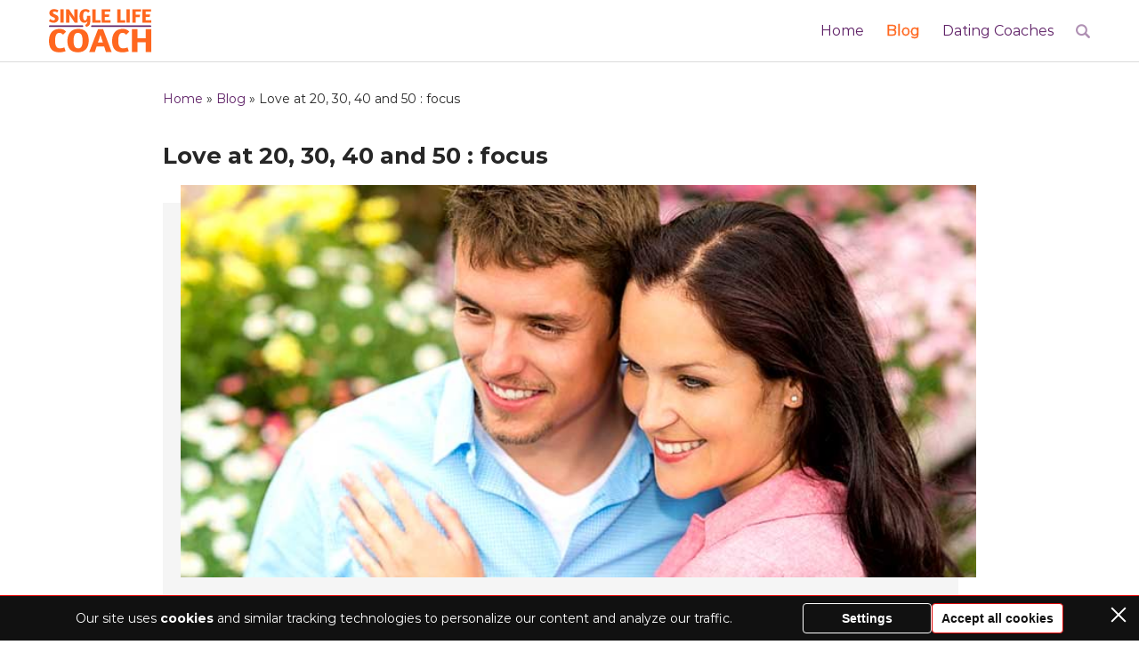

--- FILE ---
content_type: text/html; charset=UTF-8
request_url: https://singlelifecoach.com/blog/love-at-20-30-40-and-50-focus/
body_size: 20939
content:
<!doctype html>
<html lang="en-US">
<head>
    <meta charset="UTF-8">
    <meta name="viewport" content="width=device-width, initial-scale=1.0, minimum-scale=1.0">

    <meta name='robots' content='index, follow, max-image-preview:large, max-snippet:-1, max-video-preview:-1' />
	<style>img:is([sizes="auto" i], [sizes^="auto," i]) { contain-intrinsic-size: 3000px 1500px }</style>
	
	<!-- This site is optimized with the Yoast SEO plugin v26.8 - https://yoast.com/product/yoast-seo-wordpress/ -->
	<title>Love at 20, 30, 40 and 50 : focus</title>
	<link rel="canonical" href="https://singlelifecoach.com/blog/love-at-20-30-40-and-50-focus/" />
	<meta property="og:locale" content="en_US" />
	<meta property="og:type" content="article" />
	<meta property="og:title" content="Love at 20, 30, 40 and 50 : focus" />
	<meta property="og:description" content="Reading Time 3 minute(s) Whether we are short or tall, female or male, rich or poor, young or old, we..." />
	<meta property="og:url" content="https://singlelifecoach.com/blog/love-at-20-30-40-and-50-focus/" />
	<meta property="og:site_name" content="Singlelifecoach" />
	<meta property="article:author" content="#" />
	<meta property="article:published_time" content="2023-02-07T20:21:32+00:00" />
	<meta property="og:image" content="https://singlelifecoach.com/wp-content/uploads/2023/02/k8v6ec7v6w.jpg" />
	<meta property="og:image:width" content="770" />
	<meta property="og:image:height" content="380" />
	<meta property="og:image:type" content="image/jpeg" />
	<meta name="author" content="Brodie Denham" />
	<meta name="twitter:card" content="summary_large_image" />
	<meta name="twitter:label1" content="Written by" />
	<meta name="twitter:data1" content="Brodie Denham" />
	<meta name="twitter:label2" content="Est. reading time" />
	<meta name="twitter:data2" content="3 minutes" />
	<script type="application/ld+json" class="yoast-schema-graph">{"@context":"https://schema.org","@graph":[{"@type":"Article","@id":"https://singlelifecoach.com/blog/love-at-20-30-40-and-50-focus/#article","isPartOf":{"@id":"https://singlelifecoach.com/blog/love-at-20-30-40-and-50-focus/"},"author":{"name":"Brodie Denham","@id":"https://singlelifecoach.com/#/schema/person/c71f461b1ff7437188a6d2b34670039f"},"headline":"Love at 20, 30, 40 and 50 : focus","datePublished":"2023-02-07T20:21:32+00:00","mainEntityOfPage":{"@id":"https://singlelifecoach.com/blog/love-at-20-30-40-and-50-focus/"},"wordCount":577,"commentCount":0,"image":{"@id":"https://singlelifecoach.com/blog/love-at-20-30-40-and-50-focus/#primaryimage"},"thumbnailUrl":"https://singlelifecoach.com/wp-content/uploads/2023/02/k8v6ec7v6w.jpg","articleSection":["Blog"],"inLanguage":"en-US"},{"@type":"WebPage","@id":"https://singlelifecoach.com/blog/love-at-20-30-40-and-50-focus/","url":"https://singlelifecoach.com/blog/love-at-20-30-40-and-50-focus/","name":"Love at 20, 30, 40 and 50 : focus","isPartOf":{"@id":"https://singlelifecoach.com/#website"},"primaryImageOfPage":{"@id":"https://singlelifecoach.com/blog/love-at-20-30-40-and-50-focus/#primaryimage"},"image":{"@id":"https://singlelifecoach.com/blog/love-at-20-30-40-and-50-focus/#primaryimage"},"thumbnailUrl":"https://singlelifecoach.com/wp-content/uploads/2023/02/k8v6ec7v6w.jpg","datePublished":"2023-02-07T20:21:32+00:00","author":{"@id":"https://singlelifecoach.com/#/schema/person/c71f461b1ff7437188a6d2b34670039f"},"breadcrumb":{"@id":"https://singlelifecoach.com/blog/love-at-20-30-40-and-50-focus/#breadcrumb"},"inLanguage":"en-US","potentialAction":[{"@type":"ReadAction","target":["https://singlelifecoach.com/blog/love-at-20-30-40-and-50-focus/"]}]},{"@type":"ImageObject","inLanguage":"en-US","@id":"https://singlelifecoach.com/blog/love-at-20-30-40-and-50-focus/#primaryimage","url":"https://singlelifecoach.com/wp-content/uploads/2023/02/k8v6ec7v6w.jpg","contentUrl":"https://singlelifecoach.com/wp-content/uploads/2023/02/k8v6ec7v6w.jpg","width":770,"height":380,"caption":"Love at 20, 30, 40 and 50 : focus"},{"@type":"BreadcrumbList","@id":"https://singlelifecoach.com/blog/love-at-20-30-40-and-50-focus/#breadcrumb","itemListElement":[{"@type":"ListItem","position":1,"name":"Home","item":"https://singlelifecoach.com/"},{"@type":"ListItem","position":2,"name":"Blog","item":"https://singlelifecoach.com/blog/"},{"@type":"ListItem","position":3,"name":"Love at 20, 30, 40 and 50 : focus"}]},{"@type":"WebSite","@id":"https://singlelifecoach.com/#website","url":"https://singlelifecoach.com/","name":"Singlelifecoach","description":"","potentialAction":[{"@type":"SearchAction","target":{"@type":"EntryPoint","urlTemplate":"https://singlelifecoach.com/?s={search_term_string}"},"query-input":{"@type":"PropertyValueSpecification","valueRequired":true,"valueName":"search_term_string"}}],"inLanguage":"en-US"},{"@type":"Person","@id":"https://singlelifecoach.com/#/schema/person/c71f461b1ff7437188a6d2b34670039f","name":"Brodie Denham","image":{"@type":"ImageObject","inLanguage":"en-US","@id":"https://singlelifecoach.com/#/schema/person/image/","url":"https://singlelifecoach.com/wp-content/plugins/cpm-holy-kit/src/Modules/Users/assets/images/no-photo.svg","contentUrl":"https://singlelifecoach.com/wp-content/plugins/cpm-holy-kit/src/Modules/Users/assets/images/no-photo.svg","caption":"Brodie Denham"},"sameAs":["http://example.com","#"],"url":"https://singlelifecoach.com/author/brodie-denham/","description":""}]}</script>
	<!-- / Yoast SEO plugin. -->


<style>
@font-face{font-family:'Montserrat';font-style:normal;font-weight:400;font-display:swap;src:url(https://fonts.gstatic.com/l/font?kit=JTUHjIg1_i6t8kCHKm4532VJOt5-QNFgpCtr6Hw0aXx-p7K4GLvztg&skey=7bc19f711c0de8f&v=v31) format('woff');unicode-range:U+0460-052F, U+1C80-1C8A, U+20B4, U+2DE0-2DFF, U+A640-A69F, U+FE2E-FE2F}@font-face{font-family:'Montserrat';font-style:normal;font-weight:400;font-display:swap;src:url(https://fonts.gstatic.com/l/font?kit=JTUHjIg1_i6t8kCHKm4532VJOt5-QNFgpCtr6Hw9aXx-p7K4GLvztg&skey=7bc19f711c0de8f&v=v31) format('woff');unicode-range:U+0301, U+0400-045F, U+0490-0491, U+04B0-04B1, U+2116}@font-face{font-family:'Montserrat';font-style:normal;font-weight:400;font-display:swap;src:url(https://fonts.gstatic.com/l/font?kit=JTUHjIg1_i6t8kCHKm4532VJOt5-QNFgpCtr6Hw2aXx-p7K4GLvztg&skey=7bc19f711c0de8f&v=v31) format('woff');unicode-range:U+0102-0103, U+0110-0111, U+0128-0129, U+0168-0169, U+01A0-01A1, U+01AF-01B0, U+0300-0301, U+0303-0304, U+0308-0309, U+0323, U+0329, U+1EA0-1EF9, U+20AB}@font-face{font-family:'Montserrat';font-style:normal;font-weight:400;font-display:swap;src:url(https://fonts.gstatic.com/l/font?kit=JTUHjIg1_i6t8kCHKm4532VJOt5-QNFgpCtr6Hw3aXx-p7K4GLvztg&skey=7bc19f711c0de8f&v=v31) format('woff');unicode-range:U+0100-02BA, U+02BD-02C5, U+02C7-02CC, U+02CE-02D7, U+02DD-02FF, U+0304, U+0308, U+0329, U+1D00-1DBF, U+1E00-1E9F, U+1EF2-1EFF, U+2020, U+20A0-20AB, U+20AD-20C0, U+2113, U+2C60-2C7F, U+A720-A7FF}@font-face{font-family:'Montserrat';font-style:normal;font-weight:400;font-display:swap;src:url(https://fonts.gstatic.com/l/font?kit=JTUHjIg1_i6t8kCHKm4532VJOt5-QNFgpCtr6Hw5aXx-p7K4GLs&skey=7bc19f711c0de8f&v=v31) format('woff');unicode-range:U+0000-00FF, U+0131, U+0152-0153, U+02BB-02BC, U+02C6, U+02DA, U+02DC, U+0304, U+0308, U+0329, U+2000-206F, U+20AC, U+2122, U+2191, U+2193, U+2212, U+2215, U+FEFF, U+FFFD}@font-face{font-family:'Montserrat';font-style:normal;font-weight:700;font-display:swap;src:url(https://fonts.gstatic.com/l/font?kit=JTUHjIg1_i6t8kCHKm4532VJOt5-QNFgpCuM73w0aXx-p7K4GLvztg&skey=7bc19f711c0de8f&v=v31) format('woff');unicode-range:U+0460-052F, U+1C80-1C8A, U+20B4, U+2DE0-2DFF, U+A640-A69F, U+FE2E-FE2F}@font-face{font-family:'Montserrat';font-style:normal;font-weight:700;font-display:swap;src:url(https://fonts.gstatic.com/l/font?kit=JTUHjIg1_i6t8kCHKm4532VJOt5-QNFgpCuM73w9aXx-p7K4GLvztg&skey=7bc19f711c0de8f&v=v31) format('woff');unicode-range:U+0301, U+0400-045F, U+0490-0491, U+04B0-04B1, U+2116}@font-face{font-family:'Montserrat';font-style:normal;font-weight:700;font-display:swap;src:url(https://fonts.gstatic.com/l/font?kit=JTUHjIg1_i6t8kCHKm4532VJOt5-QNFgpCuM73w2aXx-p7K4GLvztg&skey=7bc19f711c0de8f&v=v31) format('woff');unicode-range:U+0102-0103, U+0110-0111, U+0128-0129, U+0168-0169, U+01A0-01A1, U+01AF-01B0, U+0300-0301, U+0303-0304, U+0308-0309, U+0323, U+0329, U+1EA0-1EF9, U+20AB}@font-face{font-family:'Montserrat';font-style:normal;font-weight:700;font-display:swap;src:url(https://fonts.gstatic.com/l/font?kit=JTUHjIg1_i6t8kCHKm4532VJOt5-QNFgpCuM73w3aXx-p7K4GLvztg&skey=7bc19f711c0de8f&v=v31) format('woff');unicode-range:U+0100-02BA, U+02BD-02C5, U+02C7-02CC, U+02CE-02D7, U+02DD-02FF, U+0304, U+0308, U+0329, U+1D00-1DBF, U+1E00-1E9F, U+1EF2-1EFF, U+2020, U+20A0-20AB, U+20AD-20C0, U+2113, U+2C60-2C7F, U+A720-A7FF}@font-face{font-family:'Montserrat';font-style:normal;font-weight:700;font-display:swap;src:url(https://fonts.gstatic.com/l/font?kit=JTUHjIg1_i6t8kCHKm4532VJOt5-QNFgpCuM73w5aXx-p7K4GLs&skey=7bc19f711c0de8f&v=v31) format('woff');unicode-range:U+0000-00FF, U+0131, U+0152-0153, U+02BB-02BC, U+02C6, U+02DA, U+02DC, U+0304, U+0308, U+0329, U+2000-206F, U+20AC, U+2122, U+2191, U+2193, U+2212, U+2215, U+FEFF, U+FFFD}</style><script>
window._wpemojiSettings = {"baseUrl":"https:\/\/s.w.org\/images\/core\/emoji\/16.0.1\/72x72\/","ext":".png","svgUrl":"https:\/\/s.w.org\/images\/core\/emoji\/16.0.1\/svg\/","svgExt":".svg","source":{"concatemoji":"https:\/\/singlelifecoach.com\/wp-includes\/js\/wp-emoji-release.min.js?ver=6.8.3"}};
/*! This file is auto-generated */
!function(s,n){var o,i,e;function c(e){try{var t={supportTests:e,timestamp:(new Date).valueOf()};sessionStorage.setItem(o,JSON.stringify(t))}catch(e){}}function p(e,t,n){e.clearRect(0,0,e.canvas.width,e.canvas.height),e.fillText(t,0,0);var t=new Uint32Array(e.getImageData(0,0,e.canvas.width,e.canvas.height).data),a=(e.clearRect(0,0,e.canvas.width,e.canvas.height),e.fillText(n,0,0),new Uint32Array(e.getImageData(0,0,e.canvas.width,e.canvas.height).data));return t.every(function(e,t){return e===a[t]})}function u(e,t){e.clearRect(0,0,e.canvas.width,e.canvas.height),e.fillText(t,0,0);for(var n=e.getImageData(16,16,1,1),a=0;a<n.data.length;a++)if(0!==n.data[a])return!1;return!0}function f(e,t,n,a){switch(t){case"flag":return n(e,"\ud83c\udff3\ufe0f\u200d\u26a7\ufe0f","\ud83c\udff3\ufe0f\u200b\u26a7\ufe0f")?!1:!n(e,"\ud83c\udde8\ud83c\uddf6","\ud83c\udde8\u200b\ud83c\uddf6")&&!n(e,"\ud83c\udff4\udb40\udc67\udb40\udc62\udb40\udc65\udb40\udc6e\udb40\udc67\udb40\udc7f","\ud83c\udff4\u200b\udb40\udc67\u200b\udb40\udc62\u200b\udb40\udc65\u200b\udb40\udc6e\u200b\udb40\udc67\u200b\udb40\udc7f");case"emoji":return!a(e,"\ud83e\udedf")}return!1}function g(e,t,n,a){var r="undefined"!=typeof WorkerGlobalScope&&self instanceof WorkerGlobalScope?new OffscreenCanvas(300,150):s.createElement("canvas"),o=r.getContext("2d",{willReadFrequently:!0}),i=(o.textBaseline="top",o.font="600 32px Arial",{});return e.forEach(function(e){i[e]=t(o,e,n,a)}),i}function t(e){var t=s.createElement("script");t.src=e,t.defer=!0,s.head.appendChild(t)}"undefined"!=typeof Promise&&(o="wpEmojiSettingsSupports",i=["flag","emoji"],n.supports={everything:!0,everythingExceptFlag:!0},e=new Promise(function(e){s.addEventListener("DOMContentLoaded",e,{once:!0})}),new Promise(function(t){var n=function(){try{var e=JSON.parse(sessionStorage.getItem(o));if("object"==typeof e&&"number"==typeof e.timestamp&&(new Date).valueOf()<e.timestamp+604800&&"object"==typeof e.supportTests)return e.supportTests}catch(e){}return null}();if(!n){if("undefined"!=typeof Worker&&"undefined"!=typeof OffscreenCanvas&&"undefined"!=typeof URL&&URL.createObjectURL&&"undefined"!=typeof Blob)try{var e="postMessage("+g.toString()+"("+[JSON.stringify(i),f.toString(),p.toString(),u.toString()].join(",")+"));",a=new Blob([e],{type:"text/javascript"}),r=new Worker(URL.createObjectURL(a),{name:"wpTestEmojiSupports"});return void(r.onmessage=function(e){c(n=e.data),r.terminate(),t(n)})}catch(e){}c(n=g(i,f,p,u))}t(n)}).then(function(e){for(var t in e)n.supports[t]=e[t],n.supports.everything=n.supports.everything&&n.supports[t],"flag"!==t&&(n.supports.everythingExceptFlag=n.supports.everythingExceptFlag&&n.supports[t]);n.supports.everythingExceptFlag=n.supports.everythingExceptFlag&&!n.supports.flag,n.DOMReady=!1,n.readyCallback=function(){n.DOMReady=!0}}).then(function(){return e}).then(function(){var e;n.supports.everything||(n.readyCallback(),(e=n.source||{}).concatemoji?t(e.concatemoji):e.wpemoji&&e.twemoji&&(t(e.twemoji),t(e.wpemoji)))}))}((window,document),window._wpemojiSettings);
</script>

<style id='wp-emoji-styles-inline-css'>

	img.wp-smiley, img.emoji {
		display: inline !important;
		border: none !important;
		box-shadow: none !important;
		height: 1em !important;
		width: 1em !important;
		margin: 0 0.07em !important;
		vertical-align: -0.1em !important;
		background: none !important;
		padding: 0 !important;
	}
</style>
<link rel='stylesheet' id='wp-block-library-css' href='https://singlelifecoach.com/wp-includes/css/dist/block-library/style.min.css?ver=6.8.3' media='all' />
<style id='classic-theme-styles-inline-css'>
/*! This file is auto-generated */
.wp-block-button__link{color:#fff;background-color:#32373c;border-radius:9999px;box-shadow:none;text-decoration:none;padding:calc(.667em + 2px) calc(1.333em + 2px);font-size:1.125em}.wp-block-file__button{background:#32373c;color:#fff;text-decoration:none}
</style>
<style id='cpm-gutenberg-blocks-table-with-heading-style-inline-css'>
.wp-block-cpm-gutenberg-blocks-table-with-heading.style-1{background-color:rgba(171,184,195,.15);border-color:hsla(0,0%,84%,.3);border-radius:20px;border-width:0!important;box-shadow:5px 5px 20px hsla(0,0%,84%,.3);margin:25px auto;padding:3px}.wp-block-cpm-gutenberg-blocks-table-with-heading.style-1 .cpm-block-heading{border-radius:17px 17px 0 0;color:#90908b;font-size:18px;font-weight:700;line-height:1.2;margin:0;padding:15px 30px}.wp-block-cpm-gutenberg-blocks-table-with-heading.style-1 .cpm-block-heading:after,.wp-block-cpm-gutenberg-blocks-table-with-heading.style-1 .cpm-block-heading:before{display:none}.wp-block-cpm-gutenberg-blocks-table-with-heading.style-1 .cpm-block-heading+.cpm-block-table{border-radius:0 0 17px 17px}.wp-block-cpm-gutenberg-blocks-table-with-heading.style-1 .block-editor-block-list__layout,.wp-block-cpm-gutenberg-blocks-table-with-heading.style-1 .block-editor-inner-blocks{border-color:inherit!important}.wp-block-cpm-gutenberg-blocks-table-with-heading.style-1 .cpm-block-table{background:#fff;border-color:inherit!important;border-radius:17px;box-shadow:none;margin:0!important;padding:5px 24px}.wp-block-cpm-gutenberg-blocks-table-with-heading.style-1 .cpm-block-table.wp-block{border-radius:0 0 17px 17px}.wp-block-cpm-gutenberg-blocks-table-with-heading.style-1 .cpm-block-table table{border-collapse:collapse!important;border-color:inherit!important;border-radius:0;border-width:0!important;box-shadow:none;margin-bottom:0}.wp-block-cpm-gutenberg-blocks-table-with-heading.style-1 .cpm-block-table table tr{background:#fff;border-bottom:1px solid hsla(0,0%,84%,.3);border-color:inherit!important}.wp-block-cpm-gutenberg-blocks-table-with-heading.style-1 .cpm-block-table table tr:after,.wp-block-cpm-gutenberg-blocks-table-with-heading.style-1 .cpm-block-table table tr:before{display:none}.wp-block-cpm-gutenberg-blocks-table-with-heading.style-1 .cpm-block-table table tr th{align-items:center;background-color:#fff!important;border:none!important;display:flex;justify-content:flex-start;text-align:left}.wp-block-cpm-gutenberg-blocks-table-with-heading.style-1 .cpm-block-table table tr td{background-color:#fff!important;border:none!important}.wp-block-cpm-gutenberg-blocks-table-with-heading.style-1 .cpm-block-table table tr:last-of-type{border-bottom:none}.wp-block-cpm-gutenberg-blocks-table-with-heading.style-2{background-color:#ef4726;border-color:#ffe6e1;border-width:0!important;margin:25px auto;padding:1px!important;position:relative}.wp-block-cpm-gutenberg-blocks-table-with-heading.style-2 .block-editor-block-list__layout,.wp-block-cpm-gutenberg-blocks-table-with-heading.style-2 .block-editor-inner-blocks{border-color:inherit!important}.wp-block-cpm-gutenberg-blocks-table-with-heading.style-2 .cpm-block-heading{background-color:#fff;color:#0f1a29;font-size:18px;font-weight:700;line-height:1.2;margin:0;padding:15px 30px}.wp-block-cpm-gutenberg-blocks-table-with-heading.style-2 .cpm-block-heading:after,.wp-block-cpm-gutenberg-blocks-table-with-heading.style-2 .cpm-block-heading:before{display:none}.wp-block-cpm-gutenberg-blocks-table-with-heading.style-2 .cpm-block-heading+.block-editor-inner-blocks .cpm-block-table table tr:first-child,.wp-block-cpm-gutenberg-blocks-table-with-heading.style-2 .cpm-block-heading+.cpm-block-table table tr:first-child{border-top:1px solid;border-color:inherit!important}.wp-block-cpm-gutenberg-blocks-table-with-heading.style-2 .cpm-block-table{background:#fff;border-color:inherit!important;border-radius:0;box-shadow:none;margin:0!important;padding:5px 24px}.wp-block-cpm-gutenberg-blocks-table-with-heading.style-2 .cpm-block-table table{border-collapse:collapse!important;border-color:inherit!important;border-radius:0;border-width:0!important;box-shadow:none;margin-bottom:0}.wp-block-cpm-gutenberg-blocks-table-with-heading.style-2 .cpm-block-table table tr{background:#fff;border:none}.wp-block-cpm-gutenberg-blocks-table-with-heading.style-2 .cpm-block-table table tr:after,.wp-block-cpm-gutenberg-blocks-table-with-heading.style-2 .cpm-block-table table tr:before{display:none}.wp-block-cpm-gutenberg-blocks-table-with-heading.style-2 .cpm-block-table table tr:not(:first-child){border-top:1px solid;border-color:inherit!important}.wp-block-cpm-gutenberg-blocks-table-with-heading.style-2 .cpm-block-table table tr th{align-items:center;background-color:#fff!important;border:none!important;display:flex;justify-content:flex-start;text-align:left}.wp-block-cpm-gutenberg-blocks-table-with-heading.style-2 .cpm-block-table table tr td{background-color:#fff!important;border:none!important}.wp-block-cpm-gutenberg-blocks-table-with-heading .cpm-block-table figcaption{display:none}

</style>
<style id='cpm-gutenberg-blocks-image-with-text-style-inline-css'>
.wp-block-cpm-gutenberg-blocks-image-with-text.style-1{align-items:center;display:flex;flex-direction:column;justify-content:center;margin:30px auto;position:relative}.wp-block-cpm-gutenberg-blocks-image-with-text.style-1.alighwide,.wp-block-cpm-gutenberg-blocks-image-with-text.style-1.alignfull{margin-left:auto!important;margin-right:auto!important;max-width:var(--wp--style--global--content-size,850px)!important;overflow:visible!important;padding-left:0;padding-right:0}@media(max-width:890px){.wp-block-cpm-gutenberg-blocks-image-with-text.style-1.alighwide,.wp-block-cpm-gutenberg-blocks-image-with-text.style-1.alignfull{padding-left:20px;padding-right:20px}}@media(max-width:768px){.wp-block-cpm-gutenberg-blocks-image-with-text.style-1.alighwide,.wp-block-cpm-gutenberg-blocks-image-with-text.style-1.alignfull{padding-left:15px;padding-right:15px}}.wp-block-cpm-gutenberg-blocks-image-with-text.style-1.has-image{padding:50px 0}.wp-block-cpm-gutenberg-blocks-image-with-text.style-1.has-image.cpm-image-position-right{align-items:flex-start}.wp-block-cpm-gutenberg-blocks-image-with-text.style-1.has-image.cpm-image-position-right .cpm-image,.wp-block-cpm-gutenberg-blocks-image-with-text.style-1.has-image.cpm-image-position-right .cpm-image-container{left:auto;right:0}.wp-block-cpm-gutenberg-blocks-image-with-text.style-1.has-image.cpm-image-position-left{align-items:flex-end}.wp-block-cpm-gutenberg-blocks-image-with-text.style-1.has-image.cpm-image-position-left .cpm-delete-btn,.wp-block-cpm-gutenberg-blocks-image-with-text.style-1.has-image.cpm-image-position-left .cpm-image,.wp-block-cpm-gutenberg-blocks-image-with-text.style-1.has-image.cpm-image-position-left .cpm-image-container{left:0;right:auto}.wp-block-cpm-gutenberg-blocks-image-with-text.style-1.has-image.cpm-image-position-left .cpm-text,.wp-block-cpm-gutenberg-blocks-image-with-text.style-1.has-image.cpm-image-position-right .cpm-text{width:60%}.wp-block-cpm-gutenberg-blocks-image-with-text.style-1.has-image.cpm-image-position-left .cpm-image-container,.wp-block-cpm-gutenberg-blocks-image-with-text.style-1.has-image.cpm-image-position-right .cpm-image-container{height:100%;position:absolute;width:50%}.wp-block-cpm-gutenberg-blocks-image-with-text.style-1.has-image.cpm-image-position-left .cpm-image-container .cpm-image-btn .cpm-image,.wp-block-cpm-gutenberg-blocks-image-with-text.style-1.has-image.cpm-image-position-right .cpm-image-container .cpm-image-btn .cpm-image{min-height:100px;width:100%}.wp-block-cpm-gutenberg-blocks-image-with-text.style-1.has-image.cpm-image-position-left .cpm-image,.wp-block-cpm-gutenberg-blocks-image-with-text.style-1.has-image.cpm-image-position-right .cpm-image{position:absolute;top:0;width:50%}.wp-block-cpm-gutenberg-blocks-image-with-text.style-1.has-image.cpm-image-position-bottom .cpm-text{margin:0 0 -50px}.wp-block-cpm-gutenberg-blocks-image-with-text.style-1.has-image.cpm-image-position-top{flex-direction:column-reverse}.wp-block-cpm-gutenberg-blocks-image-with-text.style-1.has-image.cpm-image-position-top .cpm-text{margin:-50px 0 0}.wp-block-cpm-gutenberg-blocks-image-with-text.style-1.has-image.cpm-image-position-top .cpm-delete-btn{bottom:auto;top:0}.wp-block-cpm-gutenberg-blocks-image-with-text.style-1.has-image.cpm-image-position-bottom,.wp-block-cpm-gutenberg-blocks-image-with-text.style-1.has-image.cpm-image-position-top{padding:0}.wp-block-cpm-gutenberg-blocks-image-with-text.style-1.has-image.cpm-image-position-bottom .cpm-text,.wp-block-cpm-gutenberg-blocks-image-with-text.style-1.has-image.cpm-image-position-top .cpm-text{width:90%}.wp-block-cpm-gutenberg-blocks-image-with-text.style-1.has-image.cpm-image-position-bottom .cpm-image,.wp-block-cpm-gutenberg-blocks-image-with-text.style-1.has-image.cpm-image-position-top .cpm-image{max-height:300px}.wp-block-cpm-gutenberg-blocks-image-with-text.style-1.has-image.cpm-image-position-bottom .cpm-image-container,.wp-block-cpm-gutenberg-blocks-image-with-text.style-1.has-image.cpm-image-position-top .cpm-image-container{height:100%;width:100%}.wp-block-cpm-gutenberg-blocks-image-with-text.style-1.has-image.cpm-image-position-bottom .cpm-image-container .cpm-image-btn,.wp-block-cpm-gutenberg-blocks-image-with-text.style-1.has-image.cpm-image-position-top .cpm-image-container .cpm-image-btn{display:block;height:100%;padding:0;width:100%}.wp-block-cpm-gutenberg-blocks-image-with-text.style-1.has-image .cpm-image{border-radius:2px;display:block;height:auto;max-height:100%;-o-object-fit:cover;object-fit:cover;width:100%}.wp-block-cpm-gutenberg-blocks-image-with-text.style-1.has-image .cpm-delete-btn{background:#fff;bottom:0;left:auto;position:absolute;right:0;top:auto}.wp-block-cpm-gutenberg-blocks-image-with-text.style-1.cpm-blocks-editor:not(.has-image).cpm-image-position-bottom .cpm-image-container{margin-top:20px}.wp-block-cpm-gutenberg-blocks-image-with-text.style-1.cpm-blocks-editor:not(.has-image).cpm-image-position-top{flex-direction:column-reverse}.wp-block-cpm-gutenberg-blocks-image-with-text.style-1.cpm-blocks-editor:not(.has-image).cpm-image-position-top .cpm-image-container{margin-bottom:20px}.wp-block-cpm-gutenberg-blocks-image-with-text.style-1.cpm-blocks-editor:not(.has-image).cpm-image-position-left{flex-direction:row-reverse}.wp-block-cpm-gutenberg-blocks-image-with-text.style-1.cpm-blocks-editor:not(.has-image).cpm-image-position-left .cpm-image-container{margin-right:20px}.wp-block-cpm-gutenberg-blocks-image-with-text.style-1.cpm-blocks-editor:not(.has-image).cpm-image-position-right{flex-direction:row}.wp-block-cpm-gutenberg-blocks-image-with-text.style-1.cpm-blocks-editor:not(.has-image).cpm-image-position-right .cpm-image-container{margin-left:20px}.wp-block-cpm-gutenberg-blocks-image-with-text.style-1 .cpm-text{background-color:#fff;border-radius:2px;box-shadow:0 2px 8px hsla(0,0%,47%,.2);box-sizing:border-box;padding:40px 45px;position:relative;width:100%;z-index:1}.wp-block-cpm-gutenberg-blocks-image-with-text.style-1 .cpm-text p{margin-bottom:0;margin-top:0}.wp-block-cpm-gutenberg-blocks-image-with-text.style-1 .cpm-text p:not(:first-child){margin-top:15px}@media(max-width:992px){.wp-block-cpm-gutenberg-blocks-image-with-text.style-1 .cpm-text{padding:30px}}@media(max-width:767px){.wp-block-cpm-gutenberg-blocks-image-with-text.style-1.has-image{padding:0}.wp-block-cpm-gutenberg-blocks-image-with-text.style-1.has-image.cpm-image-position-left,.wp-block-cpm-gutenberg-blocks-image-with-text.style-1.has-image.cpm-image-position-right{flex-direction:column-reverse}.wp-block-cpm-gutenberg-blocks-image-with-text.style-1.has-image.cpm-image-position-left .cpm-image-container,.wp-block-cpm-gutenberg-blocks-image-with-text.style-1.has-image.cpm-image-position-right .cpm-image-container{position:relative;width:100%}.wp-block-cpm-gutenberg-blocks-image-with-text.style-1.has-image.cpm-image-position-left .cpm-image-container .cpm-image-btn,.wp-block-cpm-gutenberg-blocks-image-with-text.style-1.has-image.cpm-image-position-right .cpm-image-container .cpm-image-btn{height:100%;padding:0;width:100%}.wp-block-cpm-gutenberg-blocks-image-with-text.style-1.has-image.cpm-image-position-left .cpm-delete-btn,.wp-block-cpm-gutenberg-blocks-image-with-text.style-1.has-image.cpm-image-position-right .cpm-delete-btn{bottom:auto;left:auto;right:0;top:0}.wp-block-cpm-gutenberg-blocks-image-with-text.style-1.has-image.cpm-image-position-left .cpm-image,.wp-block-cpm-gutenberg-blocks-image-with-text.style-1.has-image.cpm-image-position-right .cpm-image{height:auto;max-height:300px;position:relative;width:100%}.wp-block-cpm-gutenberg-blocks-image-with-text.style-1.has-image.cpm-image-position-left .cpm-text,.wp-block-cpm-gutenberg-blocks-image-with-text.style-1.has-image.cpm-image-position-right .cpm-text{margin:-50px auto 0;width:95%}.wp-block-cpm-gutenberg-blocks-image-with-text.style-1 .cpm-text{padding:20px}.wp-block-cpm-gutenberg-blocks-image-with-text.style-1.cpm-blocks-editor:not(.has-image).cpm-image-position-left,.wp-block-cpm-gutenberg-blocks-image-with-text.style-1.cpm-blocks-editor:not(.has-image).cpm-image-position-right{flex-direction:column}.wp-block-cpm-gutenberg-blocks-image-with-text.style-1.cpm-blocks-editor:not(.has-image).cpm-image-position-left .cpm-image-container,.wp-block-cpm-gutenberg-blocks-image-with-text.style-1.cpm-blocks-editor:not(.has-image).cpm-image-position-right .cpm-image-container{margin:10px 0 0}}.wp-block-cpm-gutenberg-blocks-image-with-text.style-2{align-items:center;background-color:transparent;display:flex;justify-content:flex-start;margin-bottom:20px;margin-top:20px;padding:150px 15px;position:relative}.wp-block-cpm-gutenberg-blocks-image-with-text.style-2:before{background-color:inherit;content:"";height:100%;left:50%;opacity:.3;position:absolute;top:0;transform:translateX(-50%);width:100%;z-index:2}.wp-block-cpm-gutenberg-blocks-image-with-text.style-2.cpm-blocks-editor{max-width:100%}.wp-block-cpm-gutenberg-blocks-image-with-text.style-2.cpm-blocks-editor:not(.has-image){background-color:#eee}.wp-block-cpm-gutenberg-blocks-image-with-text.style-2.cpm-blocks-editor .cpm-text{box-shadow:0 2px 8px hsla(0,0%,47%,.2);min-width:100px!important;padding:20px}.wp-block-cpm-gutenberg-blocks-image-with-text.style-2.alignfull,.wp-block-cpm-gutenberg-blocks-image-with-text.style-2.alignwide{margin-left:auto!important;margin-right:auto!important;max-width:var(--wp--style--global--content-size,850px)!important;overflow:visible!important;padding-left:0;padding-right:0}@media(max-width:890px){.wp-block-cpm-gutenberg-blocks-image-with-text.style-2.alignfull,.wp-block-cpm-gutenberg-blocks-image-with-text.style-2.alignwide{padding-left:20px;padding-right:20px}}@media(max-width:768px){.wp-block-cpm-gutenberg-blocks-image-with-text.style-2.alignfull,.wp-block-cpm-gutenberg-blocks-image-with-text.style-2.alignwide{padding-left:15px;padding-right:15px}}.wp-block-cpm-gutenberg-blocks-image-with-text.style-2.alignfull:before,.wp-block-cpm-gutenberg-blocks-image-with-text.style-2.alignwide:before{width:100vw}.wp-block-cpm-gutenberg-blocks-image-with-text.style-2.alignfull .cpm-image,.wp-block-cpm-gutenberg-blocks-image-with-text.style-2.alignwide .cpm-image{max-width:100vw;width:100vw}@media(min-width:1170px){.wp-block-cpm-gutenberg-blocks-image-with-text.style-2.alignwide:before{width:var(--wp--style--global--wide-size,1170px)}.wp-block-cpm-gutenberg-blocks-image-with-text.style-2.alignwide .cpm-image{max-width:var(--wp--style--global--wide-size,1170px);width:var(--wp--style--global--wide-size,1170px)}}@media(max-width:600px){.wp-block-cpm-gutenberg-blocks-image-with-text.style-2{margin-left:-15px;margin-right:-15px;padding:80px 15px}}.wp-block-cpm-gutenberg-blocks-image-with-text.style-2.cpm-content-position-center{justify-content:center}.wp-block-cpm-gutenberg-blocks-image-with-text.style-2.cpm-content-position-right{justify-content:flex-end}.wp-block-cpm-gutenberg-blocks-image-with-text.style-2 .cpm-image{height:100%;left:50%;-o-object-fit:cover;object-fit:cover;pointer-events:none;position:absolute;top:0;transform:translateX(-50%);width:100%;z-index:1}.wp-block-cpm-gutenberg-blocks-image-with-text.style-2 .cpm-text{background-color:#fff;border-radius:20px;max-width:530px;position:relative;z-index:3}.wp-block-cpm-gutenberg-blocks-image-with-text.style-2 .cpm-text>p{margin:0}.wp-block-cpm-gutenberg-blocks-image-with-text.style-2 .cpm-text>:first-child{margin-top:20px!important}.wp-block-cpm-gutenberg-blocks-image-with-text.style-2 .cpm-text>:last-child{margin-bottom:20px!important}.wp-block-cpm-gutenberg-blocks-image-with-text.style-2 .cpm-text>*{margin-left:30px!important;margin-right:30px!important}.wp-block-cpm-gutenberg-blocks-image-with-text.style-2 .cpm-text>.cpm-custom-form{margin:0!important}@media(max-width:992px){.wp-block-cpm-gutenberg-blocks-image-with-text.style-2 .cpm-text{max-width:480px}}@media(max-width:600px){.wp-block-cpm-gutenberg-blocks-image-with-text.style-2 .cpm-text>:first-child{margin-top:15px}.wp-block-cpm-gutenberg-blocks-image-with-text.style-2 .cpm-text>:last-child{margin-bottom:15px}.wp-block-cpm-gutenberg-blocks-image-with-text.style-2 .cpm-text>*{margin-left:15px;margin-right:15px}}.wp-block-cpm-gutenberg-blocks-image-with-text.style-2 .cpm-delete-btn{background-color:#fff;position:absolute;right:0;top:0;z-index:2}.wp-block-cpm-gutenberg-blocks-image-with-text.style-2 .cpm-image-btn{background:transparent;pointer-events:none}.wp-block-cpm-gutenberg-blocks-image-with-text.style-2 .cpm-image-btn:focus{border:none;box-shadow:none;outline:none}.wp-block-cpm-gutenberg-blocks-image-with-text.style-2:not(.has-image) .cpm-image-btn{background:var(--wp-components-color-accent,var(--wp-admin-theme-color,#3858e9));color:var(--wp-components-color-accent-inverted,#fff);pointer-events:auto;position:absolute;right:0;top:0;z-index:2}

</style>
<style id='cpm-gutenberg-blocks-responsive-image-style-inline-css'>
.content-layout picture.cpm-blocks-responsive-image{display:block;margin-bottom:20px;margin-top:20px}.content-layout picture.cpm-blocks-responsive-image.align-left{margin-left:0!important;margin-right:auto!important;text-align:left}.content-layout picture.cpm-blocks-responsive-image.align-right{margin-left:auto!important;margin-right:0!important;text-align:right}.content-layout picture.cpm-blocks-responsive-image.align-center{margin-left:auto!important;margin-right:auto!important;text-align:center}

</style>
<style id='global-styles-inline-css'>
:root{--wp--preset--aspect-ratio--square: 1;--wp--preset--aspect-ratio--4-3: 4/3;--wp--preset--aspect-ratio--3-4: 3/4;--wp--preset--aspect-ratio--3-2: 3/2;--wp--preset--aspect-ratio--2-3: 2/3;--wp--preset--aspect-ratio--16-9: 16/9;--wp--preset--aspect-ratio--9-16: 9/16;--wp--preset--color--black: #000000;--wp--preset--color--cyan-bluish-gray: #abb8c3;--wp--preset--color--white: #ffffff;--wp--preset--color--pale-pink: #f78da7;--wp--preset--color--vivid-red: #cf2e2e;--wp--preset--color--luminous-vivid-orange: #ff6900;--wp--preset--color--luminous-vivid-amber: #fcb900;--wp--preset--color--light-green-cyan: #7bdcb5;--wp--preset--color--vivid-green-cyan: #00d084;--wp--preset--color--pale-cyan-blue: #8ed1fc;--wp--preset--color--vivid-cyan-blue: #0693e3;--wp--preset--color--vivid-purple: #9b51e0;--wp--preset--gradient--vivid-cyan-blue-to-vivid-purple: linear-gradient(135deg,rgba(6,147,227,1) 0%,rgb(155,81,224) 100%);--wp--preset--gradient--light-green-cyan-to-vivid-green-cyan: linear-gradient(135deg,rgb(122,220,180) 0%,rgb(0,208,130) 100%);--wp--preset--gradient--luminous-vivid-amber-to-luminous-vivid-orange: linear-gradient(135deg,rgba(252,185,0,1) 0%,rgba(255,105,0,1) 100%);--wp--preset--gradient--luminous-vivid-orange-to-vivid-red: linear-gradient(135deg,rgba(255,105,0,1) 0%,rgb(207,46,46) 100%);--wp--preset--gradient--very-light-gray-to-cyan-bluish-gray: linear-gradient(135deg,rgb(238,238,238) 0%,rgb(169,184,195) 100%);--wp--preset--gradient--cool-to-warm-spectrum: linear-gradient(135deg,rgb(74,234,220) 0%,rgb(151,120,209) 20%,rgb(207,42,186) 40%,rgb(238,44,130) 60%,rgb(251,105,98) 80%,rgb(254,248,76) 100%);--wp--preset--gradient--blush-light-purple: linear-gradient(135deg,rgb(255,206,236) 0%,rgb(152,150,240) 100%);--wp--preset--gradient--blush-bordeaux: linear-gradient(135deg,rgb(254,205,165) 0%,rgb(254,45,45) 50%,rgb(107,0,62) 100%);--wp--preset--gradient--luminous-dusk: linear-gradient(135deg,rgb(255,203,112) 0%,rgb(199,81,192) 50%,rgb(65,88,208) 100%);--wp--preset--gradient--pale-ocean: linear-gradient(135deg,rgb(255,245,203) 0%,rgb(182,227,212) 50%,rgb(51,167,181) 100%);--wp--preset--gradient--electric-grass: linear-gradient(135deg,rgb(202,248,128) 0%,rgb(113,206,126) 100%);--wp--preset--gradient--midnight: linear-gradient(135deg,rgb(2,3,129) 0%,rgb(40,116,252) 100%);--wp--preset--font-size--small: 13px;--wp--preset--font-size--medium: 20px;--wp--preset--font-size--large: 36px;--wp--preset--font-size--x-large: 42px;--wp--preset--spacing--20: 0.44rem;--wp--preset--spacing--30: 0.67rem;--wp--preset--spacing--40: 1rem;--wp--preset--spacing--50: 1.5rem;--wp--preset--spacing--60: 2.25rem;--wp--preset--spacing--70: 3.38rem;--wp--preset--spacing--80: 5.06rem;--wp--preset--shadow--natural: 6px 6px 9px rgba(0, 0, 0, 0.2);--wp--preset--shadow--deep: 12px 12px 50px rgba(0, 0, 0, 0.4);--wp--preset--shadow--sharp: 6px 6px 0px rgba(0, 0, 0, 0.2);--wp--preset--shadow--outlined: 6px 6px 0px -3px rgba(255, 255, 255, 1), 6px 6px rgba(0, 0, 0, 1);--wp--preset--shadow--crisp: 6px 6px 0px rgba(0, 0, 0, 1);}:where(.is-layout-flex){gap: 0.5em;}:where(.is-layout-grid){gap: 0.5em;}body .is-layout-flex{display: flex;}.is-layout-flex{flex-wrap: wrap;align-items: center;}.is-layout-flex > :is(*, div){margin: 0;}body .is-layout-grid{display: grid;}.is-layout-grid > :is(*, div){margin: 0;}:where(.wp-block-columns.is-layout-flex){gap: 2em;}:where(.wp-block-columns.is-layout-grid){gap: 2em;}:where(.wp-block-post-template.is-layout-flex){gap: 1.25em;}:where(.wp-block-post-template.is-layout-grid){gap: 1.25em;}.has-black-color{color: var(--wp--preset--color--black) !important;}.has-cyan-bluish-gray-color{color: var(--wp--preset--color--cyan-bluish-gray) !important;}.has-white-color{color: var(--wp--preset--color--white) !important;}.has-pale-pink-color{color: var(--wp--preset--color--pale-pink) !important;}.has-vivid-red-color{color: var(--wp--preset--color--vivid-red) !important;}.has-luminous-vivid-orange-color{color: var(--wp--preset--color--luminous-vivid-orange) !important;}.has-luminous-vivid-amber-color{color: var(--wp--preset--color--luminous-vivid-amber) !important;}.has-light-green-cyan-color{color: var(--wp--preset--color--light-green-cyan) !important;}.has-vivid-green-cyan-color{color: var(--wp--preset--color--vivid-green-cyan) !important;}.has-pale-cyan-blue-color{color: var(--wp--preset--color--pale-cyan-blue) !important;}.has-vivid-cyan-blue-color{color: var(--wp--preset--color--vivid-cyan-blue) !important;}.has-vivid-purple-color{color: var(--wp--preset--color--vivid-purple) !important;}.has-black-background-color{background-color: var(--wp--preset--color--black) !important;}.has-cyan-bluish-gray-background-color{background-color: var(--wp--preset--color--cyan-bluish-gray) !important;}.has-white-background-color{background-color: var(--wp--preset--color--white) !important;}.has-pale-pink-background-color{background-color: var(--wp--preset--color--pale-pink) !important;}.has-vivid-red-background-color{background-color: var(--wp--preset--color--vivid-red) !important;}.has-luminous-vivid-orange-background-color{background-color: var(--wp--preset--color--luminous-vivid-orange) !important;}.has-luminous-vivid-amber-background-color{background-color: var(--wp--preset--color--luminous-vivid-amber) !important;}.has-light-green-cyan-background-color{background-color: var(--wp--preset--color--light-green-cyan) !important;}.has-vivid-green-cyan-background-color{background-color: var(--wp--preset--color--vivid-green-cyan) !important;}.has-pale-cyan-blue-background-color{background-color: var(--wp--preset--color--pale-cyan-blue) !important;}.has-vivid-cyan-blue-background-color{background-color: var(--wp--preset--color--vivid-cyan-blue) !important;}.has-vivid-purple-background-color{background-color: var(--wp--preset--color--vivid-purple) !important;}.has-black-border-color{border-color: var(--wp--preset--color--black) !important;}.has-cyan-bluish-gray-border-color{border-color: var(--wp--preset--color--cyan-bluish-gray) !important;}.has-white-border-color{border-color: var(--wp--preset--color--white) !important;}.has-pale-pink-border-color{border-color: var(--wp--preset--color--pale-pink) !important;}.has-vivid-red-border-color{border-color: var(--wp--preset--color--vivid-red) !important;}.has-luminous-vivid-orange-border-color{border-color: var(--wp--preset--color--luminous-vivid-orange) !important;}.has-luminous-vivid-amber-border-color{border-color: var(--wp--preset--color--luminous-vivid-amber) !important;}.has-light-green-cyan-border-color{border-color: var(--wp--preset--color--light-green-cyan) !important;}.has-vivid-green-cyan-border-color{border-color: var(--wp--preset--color--vivid-green-cyan) !important;}.has-pale-cyan-blue-border-color{border-color: var(--wp--preset--color--pale-cyan-blue) !important;}.has-vivid-cyan-blue-border-color{border-color: var(--wp--preset--color--vivid-cyan-blue) !important;}.has-vivid-purple-border-color{border-color: var(--wp--preset--color--vivid-purple) !important;}.has-vivid-cyan-blue-to-vivid-purple-gradient-background{background: var(--wp--preset--gradient--vivid-cyan-blue-to-vivid-purple) !important;}.has-light-green-cyan-to-vivid-green-cyan-gradient-background{background: var(--wp--preset--gradient--light-green-cyan-to-vivid-green-cyan) !important;}.has-luminous-vivid-amber-to-luminous-vivid-orange-gradient-background{background: var(--wp--preset--gradient--luminous-vivid-amber-to-luminous-vivid-orange) !important;}.has-luminous-vivid-orange-to-vivid-red-gradient-background{background: var(--wp--preset--gradient--luminous-vivid-orange-to-vivid-red) !important;}.has-very-light-gray-to-cyan-bluish-gray-gradient-background{background: var(--wp--preset--gradient--very-light-gray-to-cyan-bluish-gray) !important;}.has-cool-to-warm-spectrum-gradient-background{background: var(--wp--preset--gradient--cool-to-warm-spectrum) !important;}.has-blush-light-purple-gradient-background{background: var(--wp--preset--gradient--blush-light-purple) !important;}.has-blush-bordeaux-gradient-background{background: var(--wp--preset--gradient--blush-bordeaux) !important;}.has-luminous-dusk-gradient-background{background: var(--wp--preset--gradient--luminous-dusk) !important;}.has-pale-ocean-gradient-background{background: var(--wp--preset--gradient--pale-ocean) !important;}.has-electric-grass-gradient-background{background: var(--wp--preset--gradient--electric-grass) !important;}.has-midnight-gradient-background{background: var(--wp--preset--gradient--midnight) !important;}.has-small-font-size{font-size: var(--wp--preset--font-size--small) !important;}.has-medium-font-size{font-size: var(--wp--preset--font-size--medium) !important;}.has-large-font-size{font-size: var(--wp--preset--font-size--large) !important;}.has-x-large-font-size{font-size: var(--wp--preset--font-size--x-large) !important;}
:where(.wp-block-post-template.is-layout-flex){gap: 1.25em;}:where(.wp-block-post-template.is-layout-grid){gap: 1.25em;}
:where(.wp-block-columns.is-layout-flex){gap: 2em;}:where(.wp-block-columns.is-layout-grid){gap: 2em;}
:root :where(.wp-block-pullquote){font-size: 1.5em;line-height: 1.6;}
</style>
<link rel='stylesheet' id='tippy-css' href='https://singlelifecoach.com/wp-content/plugins/cpm-core/resources/libs/tippy/tippy.min.css?ver=6.3.1' media='all' />
<link rel='stylesheet' id='cpm-theme-style-css' href='https://singlelifecoach.com/wp-content/themes/cpm-bella/style.css?ver=1.5.5' media='all' />
<link rel='stylesheet' id='cpm-theme-child-style-css' href='https://singlelifecoach.com/wp-content/themes/cpm-bella-child/style.css?ver=1.0.0' media='all' />
<style>.partner-link,.Partner-link{cursor:pointer}.partner-link:not(.offer-title):not(.offer-logo):not(.offer-premium):not(.offer-site):not(.logo):not(.cr-offer-logo):not(.offer-title-col):not(.offer-name):not(.review-title):not(.review-promotion):not(.offer-thumb-title):not(.offer-rating):not(.cr-btn){color:var(--cr-accent-color);font-weight:bold;text-decoration:none}.partner-link:not(.offer-title):not(.offer-logo):not(.offer-premium):not(.offer-site):not(.logo):not(.cr-offer-logo):not(.offer-title-col):not(.offer-name):not(.review-title):not(.review-promotion):not(.offer-thumb-title):not(.offer-rating):not(.cr-btn):hover{text-decoration:underline}.cr-rating-table,.cr-top-offers{text-align:left;font-style:normal;box-sizing:border-box}.cr-rating-table *,.cr-top-offers *{box-sizing:border-box}.cr-rating-table .review-item,.cr-rating-table .cr-review-item,.cr-top-offers .review-item,.cr-top-offers .cr-review-item{background:#fff}.cr-rating-table .cr-reviews-title,.cr-top-offers .cr-reviews-title{margin-bottom:20px}.cr-rating-table ul,.cr-rating-table ol,.cr-top-offers ul,.cr-top-offers ol{list-style-type:disk;list-style-position:outside;padding:0 0 0 20px;margin:0}.cr-rating-table ul li,.cr-rating-table ol li,.cr-top-offers ul li,.cr-top-offers ol li{margin:0 0 4px}.cr-rating-table ul li:before,.cr-rating-table ul li:after,.cr-rating-table ol li:before,.cr-rating-table ol li:after,.cr-top-offers ul li:before,.cr-top-offers ul li:after,.cr-top-offers ol li:before,.cr-top-offers ol li:after{content:none !important}.cr-rating-table ul li::marker,.cr-rating-table ol li::marker,.cr-top-offers ul li::marker,.cr-top-offers ol li::marker{color:var(--cr-accent-color)}.cr-rating-table img,.cr-top-offers img{max-width:100%;height:auto}.cr-rating-table a,.cr-top-offers a{text-decoration:none}.cr-single{margin-bottom:30px}.cr-single *{box-sizing:border-box}.cr-single .cr-info-header>.lwptoc+h2,.cr-single .cr-info-header>.lwptoc+h3,.cr-single .cr-info-header>.lwptoc+h4{margin-top:0}.cr-single .cr-info-header h2,.cr-single .cr-info-header h3,.cr-single .cr-info-header h4{display:inline-block}.cr-single .cr-info-header .cpm-ajax-info{display:inline-block;vertical-align:text-top}.cr-single .cr-info-header .cpm-ajax-info .cpm-ajax-info-btn{border:1px solid #e4e4e4;margin-left:5px}.cr-single ul,.cr-single ol{list-style-position:inside}.cr-rating-stars{position:relative;width:98px;height:17px;background-image:url('data:image/svg+xml,%3Csvg xmlns="http://www.w3.org/2000/svg" viewBox="0 0 61 51.9"%3E%3Cpolygon points="26.9,0 35.3,16.9 53.9,19.6 40.4,32.7 43.6,51.2 26.9,42.5 10.3,51.2 13.5,32.7 0,19.6 18.6,16.9" fill="%23ddd"/%3E%3C/svg%3E')}.cr-rating-stars .fill{position:absolute;height:100%;top:0;left:0;background-image:url('data:image/svg+xml,%3Csvg xmlns="http://www.w3.org/2000/svg" viewBox="0 0 61 51.9"%3E%3Cpolygon points="26.9,0 35.3,16.9 53.9,19.6 40.4,32.7 43.6,51.2 26.9,42.5 10.3,51.2 13.5,32.7 0,19.6 18.6,16.9" fill="%23F0CE4A"/%3E%3C/svg%3E')}.cr-btn{display:inline-block;padding:10px 12px;font-size:14px;line-height:22px;font-weight:bold;text-align:center;text-transform:uppercase;text-decoration:none !important;letter-spacing:normal;white-space:nowrap;transition:background .3s;border:none;cursor:pointer;min-width:110px;background:var(--cr-accent-color);color:var(--cr-btn-text-color);outline:unset}.cr-btn:hover{background:rgba(var(--cr-accent-color-rgb), 0.75)}.cr-btn.small-rounded{border-radius:4px}.cr-btn.rounded{border-radius:21px}.cr-btn.big-size{padding:15px 40px}.cr-btn.big-size.rounded{border-radius:26px}.cr-btn.cr-btn-simple{border:1px solid #ddd;padding:9px 11px;text-transform:none;background:rgba(0,0,0,0);color:inherit}.cr-btn.cr-btn-simple:hover{background:#efefef}.cr-btn.cr-btn-plain{padding:0;display:inline-block;text-align:left;text-transform:none;background:rgba(0,0,0,0);color:var(--cr-accent-color);min-width:0}.cr-btn.cr-btn-plain:hover{text-decoration:underline !important}.cpm-rating-widget{box-sizing:border-box}.cpm-rating-widget *{box-sizing:border-box}.cpm-rating-widget .offer-title{word-break:break-all}.cpm-rating-widget .cr-collapse-btn-wrap{text-align:center;padding:20px 0 0;display:flex;justify-content:center}.cpm-rating-widget .cr-collapse-btn-wrap .cr-widget-collapse-btn{background:none;border:1px solid #ddd;border-radius:5px;font-size:12px;line-height:16px;text-transform:uppercase;padding:6px 15px;font-weight:bold;color:var(--cr-accent-color);box-shadow:0 0 8px rgba(0,0,0,.08);display:block;outline:none}@media(min-width: 767px){.cpm-rating-widget .cr-collapse-on-mobile+.cr-collapse-btn-wrap{display:none !important}}.cpm-advertiser-disclosure{text-align:right;font-weight:normal;padding-bottom:8px}.cpm-advertiser-disclosure .cpm-ajax-info-btn{font-size:12px;line-height:16px;letter-spacing:normal;text-transform:none;text-decoration:none !important;font-weight:normal;display:inline-block;color:#0c127c;border:none;background:none;padding:0;margin:0;outline:unset;cursor:pointer}.cpm-advertiser-disclosure+table{margin-top:0;padding-top:0}.cpm-source-data-info{display:inline-block;vertical-align:text-top}.cpm-source-data-info .cpm-ajax-info-btn{background:#eee;color:#555;font-weight:bold;display:block;width:18px;height:18px;padding:0;margin:0;border-radius:50%;text-align:center;font-size:11px;line-height:18px;border:none;background:none;text-transform:none;letter-spacing:normal;outline:unset;cursor:pointer}.cpm-source-data-info .cpm-ajax-info-btn:hover{color:var(--cr-accent-color)}.cpm-review-button-shortcode{display:flex;justify-content:center}body:not(.nojs) .cr-has-split{position:relative}body:not(.nojs) .cr-has-split>*{opacity:0}body:not(.nojs) .cr-has-split:after{content:"";display:block;width:100%;height:100%;background-color:#f3f3f4;border-radius:4px;position:absolute;top:0;left:0;z-index:1}body:not(.nojs) .cr-has-split.split-loaded>*{opacity:1}body:not(.nojs) .cr-has-split.split-loaded:after{content:none}.cr-rating-table .no-reviews-found{margin:20px 0 40px}.cr-rating-table .sorting-filters-block{display:flex;flex-wrap:wrap;justify-content:space-between;align-items:center;gap:8px 15px;margin-bottom:20px}@media(max-width: 600px){.cr-rating-table .sorting-filters-block>div,.cr-rating-table .sorting-filters-block>div>.label-block{width:100%}}.cr-rating-table .reviews-sorting,.cr-rating-table .reviews-filter{display:inline-block;position:relative}.cr-rating-table .reviews-sorting .label-block,.cr-rating-table .reviews-filter .label-block{display:inline-flex;align-items:center;justify-content:flex-start;gap:4px;min-width:270px;padding:10px 15px 8px;border:1px solid #d5dcf0;background-color:#fff;border-radius:20px;font-size:14px;line-height:1.4;box-sizing:border-box;cursor:pointer;transition:border-color .3s}.cr-rating-table .reviews-sorting .label-block:hover,.cr-rating-table .reviews-filter .label-block:hover{border-color:var(--cr-secondary-color)}.cr-rating-table .reviews-sorting .label-block .value,.cr-rating-table .reviews-filter .label-block .value{flex:1 1 100%;margin-bottom:4px;margin-right:15px}.cr-rating-table .reviews-sorting .label-block .sorting-icon,.cr-rating-table .reviews-filter .label-block .sorting-icon{height:15px;width:15px;margin-bottom:2px}.cr-rating-table .reviews-sorting .label-block .dropdown-icon svg,.cr-rating-table .reviews-filter .label-block .dropdown-icon svg{height:12px;width:14px;transform-origin:50% 50%;transform:rotate(90deg);transition:transform .3s}.cr-rating-table .reviews-sorting .label-block svg path,.cr-rating-table .reviews-filter .label-block svg path{fill:#716c92}.cr-rating-table .reviews-sorting .options,.cr-rating-table .reviews-filter .options{position:absolute;width:100%;z-index:10;border:1px solid #d5dcf0;box-shadow:0 4px 14px 0 rgba(60,0,188,.1019607843);box-sizing:border-box;border-radius:20px;bottom:-8px;transform:translateY(100%);background-color:#fff;overflow:hidden;opacity:0;left:-9999px;transition:opacity .3s}.cr-rating-table .reviews-sorting .options .option,.cr-rating-table .reviews-filter .options .option{padding:10px 15px;font-size:14px;line-height:1.5;cursor:pointer;background-color:#fff;transition:background-color .3s}.cr-rating-table .reviews-sorting .options .option:hover,.cr-rating-table .reviews-filter .options .option:hover{background-color:rgba(var(--cr-secondary-color-rgb), 0.15)}.cr-rating-table .reviews-sorting.active .label-block,.cr-rating-table .reviews-filter.active .label-block{border-color:var(--cr-secondary-color)}.cr-rating-table .reviews-sorting.active .label-block .dropdown-icon svg,.cr-rating-table .reviews-filter.active .label-block .dropdown-icon svg{transform:rotate(-90deg) translateY(-4px)}.cr-rating-table .reviews-sorting.active .options,.cr-rating-table .reviews-filter.active .options{left:0;opacity:1}.cr-rating-table .reviews-filter .label-block{min-width:200px}.cr-rating-table .cr-loadmore-container{width:100%;margin:25px auto;text-align:center}.cr-rating-table .cr-loadmore-container .cr-loadmore-btn{background-color:var(--cr-secondary-color);transition:opacity .3s}.cr-rating-table .cr-loadmore-container .cr-loadmore-btn:hover{opacity:.8}:root{
--cr-accent-color:#5f2167;
--cr-accent-color-light:#5f2167;
--cr-accent-color-rgb:95,33,103;
--cr-secondary-color:#ff671f;
--cr-secondary-color-light:#ff671f;
--cr-secondary-color-rgb:255,103,31;
--cr-btn-text-color:#FFFFFF;
--cr-bar-bg-color:#FFFFFF;
--cr-bar-text-color:#5562D1;
--cr-fixed-bar-bg-color:#FFEDCB;
--cr-fixed-bar-link-color:#1D1D1B;
}</style><script src="https://singlelifecoach.com/wp-includes/js/jquery/jquery.min.js?ver=3.7.1" id="jquery-core-js"></script>
<script async src="https://singlelifecoach.com/wp-content/themes/cpm-bella/assets/js/vendor/lazysizes.min.js?ver=5.3.2" id="lazysizes-js"></script>
        <style>
            :root {
            --ca-accent-color: #5f2167;--ca-accent-color-rgb: 95,33,103;--ca-text-color: #262626;--ca-link-color: #5f2167;--ca-hover-color: #ff671f;--ca-bg-color: #FDFCFC;--ca-second-bg-color: #FDFCFC;            }
        </style>
        <style>:root{
--hk-comments-accent-color:#B50D00;
--hk-comments-accent-color-rgb:181,13,0;
--hk-comments-secondary-color:#5562D1;
--hk-comments-secondary-color-rgb:85,98,209;
}</style>        <style>
            :root {
            --quiz-bg-color: #ffffff;--quiz-btn-color: #5f2167;--quiz-btn-color-rgb: 95,33,103;--quiz-text-color: #262626;--quiz-text-color-rgb: 38,38,38;--quiz-btn-text-color: #ffffff;--quiz-btn-text-color-rgb: 255,255,255;--quiz-accent-color: #ff671f;--quiz-accent-color-rgb: 255,103,31;            }
        </style>
                <style id="bella-dynamic-colors">
            :root {
                --ct-primary-color: #5f2167;
--ct-primary-color-rgb: 95, 33, 103;
--ct-accent-color: #ff671f;
--ct-accent-color-rgb: 255, 103, 31;
--ct-shadow-color: #f5f5f5;
--ct-content-bg-color: #ffffff;
--ct-content-bg-color-rgb: 255, 255, 255;
--ct-content-heading-color: #262626;
--ct-content-text-color: #262626;
--ct-content-grey-color: #a2a2a2;
--ct-content-light-grey-color: #dcdcdc;
--ct-content-light-grey-color-rgb: 220, 220, 220;
--ct-content-link-color: #981d97;
--ct-header-bg-color: #ffffff;
--ct-header-text-color: #5f2167;
--ct-header-text-color-rgb: 95, 33, 103;
--ct-header-active-color: #ff671f;
--ct-header-submenu-bg-color: #ffffff;
--ct-header-submenu-text-color: #5f2167;
--ct-header-submenu-text-color-rgb: 95, 33, 103;
--ct-header-submenu-active-color: #ff671f;
--ct-header-gradient-main-color: #4495be;
--ct-header-gradient-main-color-rgb: 68, 149, 190;
--ct-header-gradient-secondary-color: #79c9c3;
--ct-header-gradient-secondary-color-rgb: 121, 201, 195;
--ct-header-gradient-text-color: #ffffff;
--ct-footer-main-bg-color: #2e0933;
--ct-footer-secondary-bg-color: #981d97;
--ct-footer-text-color: #ffffff;
--ct-footer-text-color-rgb: 255, 255, 255;
--ct-footer-link-color: #ffffff;
--ct-footer-hover-color: #f68d2e;
--ct-footer-source-bg-color: #262626;
--ct-footer-source-text-color: #ffffff;
--ct-footer-trusted-bg-color: #ffffff;
--ct-footer-trusted-text-color: #262626;
--ct-footer-protected-bg-color: #ffffff;
--ct-footer-protected-text-color: #262626;
--ct-site-width: 1200px;
            }

            .container {
                max-width: var(--ct-site-width);
            }
        </style>
        <link rel="icon" type="image/x-icon" href="https://singlelifecoach.com/favicon.ico" />
<link rel="icon" href="https://singlelifecoach.com/wp-content/uploads/2023/05/cropped-favicon-1-32x32.png" sizes="32x32" />
<link rel="icon" href="https://singlelifecoach.com/wp-content/uploads/2023/05/cropped-favicon-1-192x192.png" sizes="192x192" />
<link rel="apple-touch-icon" href="https://singlelifecoach.com/wp-content/uploads/2023/05/cropped-favicon-1-180x180.png" />
<meta name="msapplication-TileImage" content="https://singlelifecoach.com/wp-content/uploads/2023/05/cropped-favicon-1-270x270.png" />
</head>
<body class="wp-singular post-template-default single single-post postid-775 single-format-standard wp-theme-cpm-bella wp-child-theme-cpm-bella-child nojs">
<script>document.body.classList.remove('nojs');</script>
<header id="main-header" class="bell-header">
    <div class="container">
        <div class="logo-container">
            <a href="https://singlelifecoach.com" title="Singlelifecoach"><img src="https://singlelifecoach.com/wp-content/uploads/2023/05/singlelifecouch_logo.svg" width="400" height="174" alt="Singlelifecoach" class="header-logo" /></a>        </div>
        <div class="menu-search-container">
            <nav class="bell-header-menu">
                <ul id="menu-main-menu" class="header-menu"><li class="menu-item menu-item-home"><a href="https://singlelifecoach.com/" class="menu-item-el">Home</a></li>
<li class="menu-item current-menu-parent"><a href="https://singlelifecoach.com/blog/" class="menu-item-el">Blog</a></li>
<li class="menu-item"><a href="https://singlelifecoach.com/dating-coaches/" class="menu-item-el">Dating Coaches</a></li>
</ul>                    <div class="search-container">
                        <i class="bell-search-toggle cpm-icon-search"></i>

                        <div class="bell-header-search">
                            <form role="search" method="get" class="bell-search-form" action="https://singlelifecoach.com/">
    <input type="search" class="bell-search-field" name="s"
           placeholder="Search keyword"
           value=""
           autocomplete="off"
           aria-label="Search"
    />
    <button type="submit" class="bell-search-btn" aria-label="Search"><i class="cpm-icon-search"></i></button>
</form>
                        </div>
                    </div>
                    
                <div class="close-menu-container bell-mobile-menu">
                    <div class="bell-close-menu">
                        <i class="cpm-icon-close"></i>Close Menu                    </div>
                </div>
            </nav>

            <button class="bell-menu-toggle bell-menu-burger bell-mobile-menu" aria-label="Menu">
                <span></span>
                <span></span>
                <span></span>
            </button>
        </div>
    </div>
</header>


<main id="main-content">
            <div class="container content-layout content-layout-centered sidebar-top-on-mobile">
            <span id="breadcrumbs"><span><span><a href="https://singlelifecoach.com/">Home</a></span> » <span><a href="https://singlelifecoach.com/blog/">Blog</a></span> » <span class="breadcrumb_last" aria-current="page">Love at 20, 30, 40 and 50 : focus</span></span></span>    <article class="bell-content-box post-775 post type-post status-publish format-standard has-post-thumbnail hentry category-blog">
        <h1 class="bell-title">Love at 20, 30, 40 and 50 : focus</h1><picture class="cpm-thumbnail-picture"><source media="(max-width: 144px)" srcset="https://singlelifecoach.com/wp-content/uploads/2023/02/k8v6ec7v6w-144x71.jpg"><source media="(max-width: 300px)" srcset="https://singlelifecoach.com/wp-content/uploads/2023/02/k8v6ec7v6w-300x148.jpg"><source media="(max-width: 373px)" srcset="https://singlelifecoach.com/wp-content/uploads/2023/02/k8v6ec7v6w-373x184.jpg"><source media="(max-width: 400px)" srcset="https://singlelifecoach.com/wp-content/uploads/2023/02/k8v6ec7v6w-400x197.jpg"><source media="(max-width: 768px)" srcset="https://singlelifecoach.com/wp-content/uploads/2023/02/k8v6ec7v6w-768x379.jpg"><img src="https://singlelifecoach.com/wp-content/uploads/2023/02/k8v6ec7v6w.jpg" alt="Love at 20, 30, 40 and 50 : focus" width="770" height="380" class="post-thumbnail no-lazy"/></picture><div class="bell-post-meta"><div class="post-meta-item bell-meta-author"><div class="vcard"><i class="cpm-icon-user"></i><a href="https://singlelifecoach.com/author/brodie-denham/" class="author url fn" rel="author" title="Posts by Brodie Denham">Brodie Denham</a></div></div><div class="post-meta-item bell-meta-date"><time class="updated" datetime="2023-02-07T20:21:32+00:00"><i class="cpm-icon-clock"></i> February 7, 2023</time></div><div class="post-meta-item bell-meta-reading_time"><i class="cpm-icon-stopwatch"></i>3 min read</div></div>
<div class="cpm-share-box with-author">
    
<div class="cpm-author-container">
    <div class="author-img">
        <a href="https://singlelifecoach.com/author/brodie-denham/" rel="author">
            <img alt="" src="https://singlelifecoach.com/wp-content/plugins/cpm-holy-kit/src/Modules/Users/assets/images/no-photo.svg" class="avatar avatar-100 photo avatar-default avatar-default no-lazy" height="100" width="100"  />        </a>
    </div>

    <div class="author-info">
        <a href="https://singlelifecoach.com/author/brodie-denham/" title="Posts by Brodie Denham" rel="author">Brodie Denham</a><div class="author-position">Writer</div>    </div>
    <div class="author-website-link">
        <a href="http://example.com" class="author-website-link-icon" target="_blank" rel="nofollow noopener" title="Visit Page of Author - Brodie Denham"><svg xmlns="http://www.w3.org/2000/svg" viewBox="0 0 511.771 511.771" width="22" height="22"><path d="M189.547 128.897c-60.302 62.391-47.143 165.931 21.932 211.798 2.276 1.512 5.304 1.212 7.259-.698 14.542-14.209 26.844-27.972 37.616-45.476 1.648-2.678.623-6.153-2.142-7.651-10.536-5.708-21.02-16.411-26.922-27.717l-.007.004c-7.07-14.078-9.477-29.859-5.734-46.157a.05.05 0 00.012.002c4.307-20.866 26.708-40.276 43.817-58.227l-.107-.037 64.103-65.426c25.546-26.073 67.566-26.288 93.377-.477 26.072 25.545 26.503 67.777.958 93.849l-38.828 39.928a6.809 6.809 0 00-1.539 6.981c8.94 25.925 11.139 62.48 5.148 90.098-.168.773.786 1.279 1.339.714l82.638-84.344c52.791-53.88 52.343-141.604-.995-194.942-54.433-54.433-143.048-53.98-196.922 1.005l-84.672 86.419c-.112.118-.218.238-.331.354z"></path><path d="M344.038 352.576l-.004.009.155-.066c16.865-30.839 20.185-66.208 12.281-100.687l-.036.037-.039-.017c-7.505-30.709-28.098-61.203-56.066-79.978-2.406-1.615-6.249-1.428-8.502.394-14.167 11.455-28.034 26.144-37.184 44.889a6.22 6.22 0 002.471 8.122c10.619 6.165 20.209 15.191 26.63 27.174l.01-.007c5.004 8.465 9.935 24.527 6.741 41.785h-.007c-2.98 22.881-26.086 43.869-44.454 62.781l.009.009c-13.982 14.298-49.525 50.532-63.757 65.072-25.545 26.072-67.777 26.503-93.849.958-26.072-25.545-26.503-67.777-.958-93.849l38.943-40.048a6.8 6.8 0 001.58-6.86c-8.647-26.531-11.016-62.262-5.558-89.849.152-.769-.794-1.26-1.343-.7L39.706 274.82c-53.332 54.433-52.88 143.057 1.006 196.942 54.43 53.33 142.597 52.429 195.927-2.001 18.527-20.724 97.835-94.153 107.399-117.185z"></path></svg></a>    </div>
</div>

    <div class="cpm-share-container">
        <div class="cpm-share-label">Share</div>
        <div class="share-items">
            <button class="cpm-share-item share-facebook" data-network="facebook" aria-label="Share in Facebook">
                                <i class="cpm-icon-facebook"></i>
                            </button><button class="cpm-share-item share-twitter" data-network="twitter" aria-label="Share in Twitter">
                                <i class="cpm-icon-twitter"></i>
                            </button><button class="cpm-share-item share-pinterest" data-network="pinterest" aria-label="Share in Pinterest">
                                <i class="cpm-icon-pinterest"></i>
                            </button>        </div>
            </div>
</div>
<p>Reading Time 3 minute(s)</p>        <nav class="cpm-toc-nav after_first_p">
            <div class="cpm-toc-title"><span>Contents</span><div class="bell-toc-toggle"><span></span><span></span><span></span></div></div>        <ol class="cpm-toc-list">
                            <li>
                    <a href="#im-talking-about-a-time-that-people-over-20-cant-know" class="scroll-to">
                        I’m talking about a time that people over 20 can’t know&#8230;                    </a>

                                    </li>
                            <li>
                    <a href="#its-great-to-be-thirty" class="scroll-to">
                        It’s great to be thirty&#8230;                    </a>

                                    </li>
                            <li>
                    <a href="#and-40-almost-as-much-time-as-it-takes-to-count-to-1-billion-out-loud" class="scroll-to">
                        And 40&#8230; Almost as much time as it takes to count to 1 billion out loud!                    </a>

                                    </li>
                            <li>
                    <a href="#what-about-at-50" class="scroll-to">
                        What about at 50?                    </a>

                                    </li>
                    </ol>
                </nav>
        
<p>Whether we are short or tall, female or male, rich or poor, young or old, we are all looking for the same thing at some point in our lives: someone to love and who loves us back. Only, even if the goal remains the same, the paths to take and the means used to reach it differ throughout our existence. So how do we go about it? How do we find our way in the middle of this sentimental mess that is life?</p>
<h2 id="im-talking-about-a-time-that-people-over-20-cant-know">I’m talking about a time that people over 20 can’t know&#8230;</h2>
<p>La bohème! Ah, to be 20 years old and already looking for love is not easy. Especially in a consumer society like ours where we prefer to throw away rather than repair and this even on the side of the heart! At 20 years old, it’s hard to already know yourself well, and yet it’s an important thing when you’re looking for your loved one. But as our friend Albert Camus said in his great wisdom: If you don’t know what you want, at least know what you don’t want. Yes, at 20 years old, it is out of the question to impose useless constraints on yourself! Don’t try to give up this or that college for beautiful eyes that might not look at you for so long! At that age you have plenty of time to experiment to get to know yourself better and to know what you like and what you don’t. Don’t close any doors, you have plenty of time to start a family and take on the responsibilities that go with it.</p>
<h2 id="its-great-to-be-thirty">It’s great to be thirty&#8230;</h2>
<p>You have time to see old age and torments coming, as another singer said! Indeed, at 30, you are already more asserted, more stabilized professionally and personally. You are beginning to have a certain apprehension of things which avoids you many galleys, and that also works in love! The plans that you might have had a few years earlier with certain people are no longer tempting you, but not at all, and that’s good! Moreover, the people you might meet are more serious and it becomes much simpler to project yourself!</p>
<h2 id="and-40-almost-as-much-time-as-it-takes-to-count-to-1-billion-out-loud">And 40&#8230; Almost as much time as it takes to count to 1 billion out loud!</h2>
<p>Impressive, no? It’s wonderful 40 years! At this age it’s far from over for the heart! Don’t listen to all those advertisers who want to make us feel like we’re the only ones in the world.To believe that it is necessary to be hardly pubescent to find love! Love at 40 is a daily renewal, it is an age when we are less bothered by social conventions that weigh us down. And we bloom only better! You have an experience that defines you and helps you make your choices, you finally know what you want or don’t want.</p>
<h2 id="what-about-at-50">What about at 50?</h2>
<p>Ah, because you thought it was over? Well, think again! That’s when it all starts! At 50, you still have the right and the duty to be loved, but be careful, to be loved for what you are! You have to trust yourself, you have made the turn of all your weaknesses and your strengths, it only remains to find this person with whom to share them. Stay yourself, that’s how you are the best!</p>

<div class="ca-block ca-content-block-6 ca-block-after_content">
    <img decoding="async" alt="" src="data:image/svg+xml;utf8,%3Csvg%20xmlns%3D%22http%3A%2F%2Fwww.w3.org%2F2000%2Fsvg%22%20viewBox%3D%220%200%20250%20250%22%3E%0D%0A%3Crect%20width%3D%22250%22%20height%3D%22250%22%20fill%3D%22%23F0F0F0%22%2F%3E%0D%0A%3C%2Fsvg%3E" data-src="https://singlelifecoach.com/wp-content/plugins/cpm-holy-kit/src/Modules/Users/assets/images/no-photo.svg" class="avatar avatar-250 photo avatar-default avatar-default ca-author-photo lazyload" height="250" width="250" >
    <div class="ca-author-info">
        <div class="ca-author-name-position">
            <a href="https://singlelifecoach.com/author/brodie-denham/" class="author ca-author-link" rel="author">Brodie Denham</a><div class="ca-author-position">Writer</div>        </div>

        <div class="author-social-icons "><a href="http://example.com" class="ca-icon ca-icon-user_url " target="_blank" rel="nofollow noopener" title="Visit User_url Page of Author - Brodie Denham"><svg xmlns="http://www.w3.org/2000/svg" viewBox="0 0 511.771 511.771" width="22" height="22"><path d="M189.547 128.897c-60.302 62.391-47.143 165.931 21.932 211.798 2.276 1.512 5.304 1.212 7.259-.698 14.542-14.209 26.844-27.972 37.616-45.476 1.648-2.678.623-6.153-2.142-7.651-10.536-5.708-21.02-16.411-26.922-27.717l-.007.004c-7.07-14.078-9.477-29.859-5.734-46.157a.05.05 0 00.012.002c4.307-20.866 26.708-40.276 43.817-58.227l-.107-.037 64.103-65.426c25.546-26.073 67.566-26.288 93.377-.477 26.072 25.545 26.503 67.777.958 93.849l-38.828 39.928a6.809 6.809 0 00-1.539 6.981c8.94 25.925 11.139 62.48 5.148 90.098-.168.773.786 1.279 1.339.714l82.638-84.344c52.791-53.88 52.343-141.604-.995-194.942-54.433-54.433-143.048-53.98-196.922 1.005l-84.672 86.419c-.112.118-.218.238-.331.354z"/><path d="M344.038 352.576l-.004.009.155-.066c16.865-30.839 20.185-66.208 12.281-100.687l-.036.037-.039-.017c-7.505-30.709-28.098-61.203-56.066-79.978-2.406-1.615-6.249-1.428-8.502.394-14.167 11.455-28.034 26.144-37.184 44.889a6.22 6.22 0 002.471 8.122c10.619 6.165 20.209 15.191 26.63 27.174l.01-.007c5.004 8.465 9.935 24.527 6.741 41.785h-.007c-2.98 22.881-26.086 43.869-44.454 62.781l.009.009c-13.982 14.298-49.525 50.532-63.757 65.072-25.545 26.072-67.777 26.503-93.849.958-26.072-25.545-26.503-67.777-.958-93.849l38.943-40.048a6.8 6.8 0 001.58-6.86c-8.647-26.531-11.016-62.262-5.558-89.849.152-.769-.794-1.26-1.343-.7L39.706 274.82c-53.332 54.433-52.88 143.057 1.006 196.942 54.43 53.33 142.597 52.429 195.927-2.001 18.527-20.724 97.835-94.153 107.399-117.185z"/></svg> </a></div>    </div>
</div>
    </article>

    
<div class="bell-related-posts">
    <div class="section-label">
        Popular Posts    </div>

    <div id="related-posts-container" class="bell-posts-grid">
        <div id="post-930" class="post-entry-grid post-930 post type-post status-publish format-standard has-post-thumbnail hentry category-blog">
    <div class="bell-thumbnail-meta">
        <a href="https://singlelifecoach.com/blog/why-dont-men-court-anymore-the-answer-from-psychology/" class="post-thumb-link"><picture class="cpm-thumbnail-picture"><source media="(max-width: 144px)" srcset="https://singlelifecoach.com/wp-content/uploads/2023/02/z8byhc7iyb-144x51.jpg"><source media="(max-width: 300px)" srcset="https://singlelifecoach.com/wp-content/uploads/2023/02/z8byhc7iyb-300x106.jpg"><img src="data:image/svg+xml;utf8,%3Csvg%20xmlns%3D%22http%3A%2F%2Fwww.w3.org%2F2000%2Fsvg%22%20viewBox%3D%220%200%20373%20132%22%3E%0D%0A%3Crect%20width%3D%22373%22%20height%3D%22132%22%20fill%3D%22%23F0F0F0%22%2F%3E%0D%0A%3C%2Fsvg%3E" alt="Why don&#8217;t men court anymore? The answer from psychology" width="373" height="132" class="post-thumbnail lazyload" data-src="https://singlelifecoach.com/wp-content/uploads/2023/02/z8byhc7iyb-373x132.jpg"/></picture></a><div class="bell-post-meta"><div class="post-meta-item bell-meta-date"><time class="updated" datetime="2023-06-14T08:24:28+00:00"><i class="cpm-icon-clock"></i> June 14, 2023</time></div><div class="post-meta-item bell-meta-views"><i class="cpm-icon-views"></i>95</div></div>    </div>
    
    <div class="bell-info">
        <div class="title-excerpt">
            <a href="https://singlelifecoach.com/blog/why-dont-men-court-anymore-the-answer-from-psychology/" class="post-title">
                Why don&#8217;t men court anymore? The answer from psychology            </a>

            <div class="bell-excerpt">Are you wondering why men don&#8217;t court anymore? Actually, you have a point: unfortunately, courtship lately is often skipped in...</div>        </div>
        
        <div class="read-more"><a href="https://singlelifecoach.com/blog/why-dont-men-court-anymore-the-answer-from-psychology/" class="bell-read-more related-posts-link">Read More &#62;</a></div>    </div>
</div>
<div id="post-929" class="post-entry-grid post-929 post type-post status-publish format-standard has-post-thumbnail hentry category-blog">
    <div class="bell-thumbnail-meta">
        <a href="https://singlelifecoach.com/blog/how-to-make-a-relationship-last-by-being-the-opposite-of-the-stars/" class="post-thumb-link"><picture class="cpm-thumbnail-picture"><source media="(max-width: 144px)" srcset="https://singlelifecoach.com/wp-content/uploads/2023/02/u9eb3s6fx9-144x51.jpg"><source media="(max-width: 300px)" srcset="https://singlelifecoach.com/wp-content/uploads/2023/02/u9eb3s6fx9-300x106.jpg"><img src="data:image/svg+xml;utf8,%3Csvg%20xmlns%3D%22http%3A%2F%2Fwww.w3.org%2F2000%2Fsvg%22%20viewBox%3D%220%200%20373%20132%22%3E%0D%0A%3Crect%20width%3D%22373%22%20height%3D%22132%22%20fill%3D%22%23F0F0F0%22%2F%3E%0D%0A%3C%2Fsvg%3E" alt="How to make a relationship last (by being the opposite of the stars)" width="373" height="132" class="post-thumbnail lazyload" data-src="https://singlelifecoach.com/wp-content/uploads/2023/02/u9eb3s6fx9-373x132.jpg"/></picture></a><div class="bell-post-meta"><div class="post-meta-item bell-meta-date"><time class="updated" datetime="2023-06-14T15:03:42+00:00"><i class="cpm-icon-clock"></i> June 14, 2023</time></div><div class="post-meta-item bell-meta-views"><i class="cpm-icon-views"></i>77</div></div>    </div>
    
    <div class="bell-info">
        <div class="title-excerpt">
            <a href="https://singlelifecoach.com/blog/how-to-make-a-relationship-last-by-being-the-opposite-of-the-stars/" class="post-title">
                How to make a relationship last (by being the opposite of the stars)            </a>

            <div class="bell-excerpt">Celebrity marriages and relationships are about as volatile as it gets in the star system: one moment it&#8217;s great love,...</div>        </div>
        
        <div class="read-more"><a href="https://singlelifecoach.com/blog/how-to-make-a-relationship-last-by-being-the-opposite-of-the-stars/" class="bell-read-more related-posts-link">Read More &#62;</a></div>    </div>
</div>
<div id="post-928" class="post-entry-grid post-928 post type-post status-publish format-standard has-post-thumbnail hentry category-blog">
    <div class="bell-thumbnail-meta">
        <a href="https://singlelifecoach.com/blog/does-he-have-the-big-car-dont-go-out-in-it-science-says-so/" class="post-thumb-link"><picture class="cpm-thumbnail-picture"><source media="(max-width: 144px)" srcset="https://singlelifecoach.com/wp-content/uploads/2023/02/eez1oydmwl-144x51.jpg"><source media="(max-width: 300px)" srcset="https://singlelifecoach.com/wp-content/uploads/2023/02/eez1oydmwl-300x106.jpg"><img src="data:image/svg+xml;utf8,%3Csvg%20xmlns%3D%22http%3A%2F%2Fwww.w3.org%2F2000%2Fsvg%22%20viewBox%3D%220%200%20373%20132%22%3E%0D%0A%3Crect%20width%3D%22373%22%20height%3D%22132%22%20fill%3D%22%23F0F0F0%22%2F%3E%0D%0A%3C%2Fsvg%3E" alt="Does he have the big car? Don&#8217;t go out in it, science says so" width="373" height="132" class="post-thumbnail lazyload" data-src="https://singlelifecoach.com/wp-content/uploads/2023/02/eez1oydmwl-373x132.jpg"/></picture></a><div class="bell-post-meta"><div class="post-meta-item bell-meta-date"><time class="updated" datetime="2023-06-14T14:17:56+00:00"><i class="cpm-icon-clock"></i> June 14, 2023</time></div><div class="post-meta-item bell-meta-views"><i class="cpm-icon-views"></i>46</div></div>    </div>
    
    <div class="bell-info">
        <div class="title-excerpt">
            <a href="https://singlelifecoach.com/blog/does-he-have-the-big-car-dont-go-out-in-it-science-says-so/" class="post-title">
                Does he have the big car? Don&#8217;t go out in it, science says so            </a>

            <div class="bell-excerpt">Do you have a crush on someone who has the big car? Forget it: science says it&#8217;s best to steer...</div>        </div>
        
        <div class="read-more"><a href="https://singlelifecoach.com/blog/does-he-have-the-big-car-dont-go-out-in-it-science-says-so/" class="bell-read-more related-posts-link">Read More &#62;</a></div>    </div>
</div>
    </div>

            <div id="archive-posts-ajax-pagination-1" class="ajax-pagination load_more">
            <button class="load-more-btn button">
                <span class="button-text">View More</span>
                <span class="loading-text">Loading..</span>
            </button>
        </div>
        </div>
        </div>
        </main>

<footer id="main-footer">
            <div class="footer-main-info container">
                            <div class="bell-logo-about">
                                            <div class="footer-logo">
                            <a href="https://singlelifecoach.com" title="Singlelifecoach"><img width="400" height="174" src="data:image/svg+xml;utf8,%3Csvg%20xmlns%3D%22http%3A%2F%2Fwww.w3.org%2F2000%2Fsvg%22%20viewBox%3D%220%200%20400%20174%22%3E%0D%0A%3Crect%20width%3D%22400%22%20height%3D%22174%22%20fill%3D%22%23F0F0F0%22%2F%3E%0D%0A%3C%2Fsvg%3E" class="footer-logo lazyload" alt="Singlelifecoach" decoding="async" data-src="https://singlelifecoach.com/wp-content/uploads/2023/05/logo-2.svg" /></a>                        </div>
                                        </div>
                        </div>
                <div class="footer-secondary-info container">
                            <div class="bell-copyright">
                    ©2026 singlelifecoach.com. All rights reserved                </div>
                        </div>
    </footer>

<script type="speculationrules">
{"prefetch":[{"source":"document","where":{"and":[{"href_matches":"\/*"},{"not":{"href_matches":["\/wp-*.php","\/wp-admin\/*","\/wp-content\/uploads\/*","\/wp-content\/*","\/wp-content\/plugins\/*","\/wp-content\/themes\/cpm-bella-child\/*","\/wp-content\/themes\/cpm-bella\/*","\/*\\?(.+)"]}},{"not":{"selector_matches":"a[rel~=\"nofollow\"]"}},{"not":{"selector_matches":".no-prefetch, .no-prefetch a"}}]},"eagerness":"conservative"}]}
</script>
<style id="cpm-author-box-styles">.author-social-icons{display:flex;flex-wrap:wrap;margin-top:10px;row-gap:10px}.author-social-icons.with-labels .ca-icon{color:var(--ca-link-color)}.author-social-icons.with-labels .ca-icon:visited{color:var(--ca-link-color)}.author-social-icons.with-labels .ca-icon:hover{color:var(--ca-accent-color)}.author-social-icons.with-labels .ca-icon:not(:last-child){margin-right:20px}.author-social-icons .ca-icon{display:block;transition:color .3s;color:var(--ca-link-color)}.author-social-icons .ca-icon:visited{color:var(--ca-link-color)}.author-social-icons .ca-icon:not(:last-child){margin-right:14px}.author-social-icons .ca-icon svg{height:18px;width:18px}.author-social-icons .ca-icon svg path,.author-social-icons .ca-icon svg circle{fill:var(--ca-link-color);transition:.3s;opacity:.5}.author-social-icons .ca-icon:hover svg path,.author-social-icons .ca-icon:hover svg circle{fill:var(--ca-accent-color);opacity:1}.author-social-icons .ca-icon.ca-social-label{display:flex;align-items:center;justify-content:center}.author-social-icons .ca-icon.ca-social-label svg{height:15px;width:15px}.author-social-icons .ca-icon.ca-social-label span{margin-left:5px;font-weight:normal;font-size:14px;line-height:1.2em}.ca-block:last-child{margin-bottom:0}.ca-content-block-6{display:flex;color:var(--ca-text-color);background-color:var(--ca-bg-color);filter:drop-shadow(0px 10px 25px rgba(75, 75, 75, 0.15));border-radius:10px;margin-bottom:20px}.ca-content-block-6.ca-block-after_content{margin-top:50px !important;margin-bottom:50px !important}.ca-content-block-6 .avatar{width:200px;height:auto;max-height:250px;align-self:stretch;object-fit:cover;background:var(--ca-bg-color);border-radius:10px 0 0 10px;flex:0 0 auto;display:block}.ca-content-block-6 .ca-author-info{padding:20px;display:flex;flex-direction:column}.ca-content-block-6 .ca-author-info .ca-author-name-position .author{font-size:24px;line-height:1.2em;font-weight:bold}.ca-content-block-6 .ca-author-info .ca-author-name-position .author.ca-author-link,.ca-content-block-6 .ca-author-info .ca-author-name-position .author.ca-author-link:visited{text-decoration:none;transition:.3s color;color:var(--ca-link-color)}.ca-content-block-6 .ca-author-info .ca-author-name-position .author.ca-author-link:hover,.ca-content-block-6 .ca-author-info .ca-author-name-position .author.ca-author-link:visited:hover{color:var(--ca-accent-color);text-decoration:none}.ca-content-block-6 .ca-author-info .ca-author-name-position .ca-author-position{margin-top:5px;color:var(--ca-text-color);font-size:13px;line-height:1.2em;font-weight:normal}.ca-content-block-6 .ca-author-info .description{margin-top:10px;font-size:15px;line-height:1.4em;font-weight:normal}.ca-content-block-6 .ca-author-info .author-social-icons{margin-top:15px}@media(max-width: 575px){.ca-content-block-6{flex-direction:column;align-items:center}.ca-content-block-6 .avatar{width:150px;height:150px;margin:20px auto 0;border-radius:5px;object-fit:cover}.ca-content-block-6 .ca-author-info .ca-author-name-position{text-align:center}.ca-content-block-6 .ca-author-info .author-social-icons{flex-wrap:nowrap;justify-content:center}}</style><script>
                document.addEventListener("DOMContentLoaded", async function() {
                    return await fetch("https://singlelifecoach.com/fast-api/v1/cpm-theme/post/775/views" , {
                        method: "POST",
                    });
                });
            </script>
<div id="cpm-accept-cookies-policy" data-cookies-template="wide" class="hk-cookies-block cookies-block-wide">
    <div class="hk-cookies-container container">
    <div class="hk-cookies-close"></div>
        <div class="hk-cookies-text">
            Our site uses <a class="hk-cookies-link" href="">cookies</a> and similar tracking technologies to personalize our content and analyze our traffic.        </div>

        <div class="hk-cookies__btn">
                            <button
                    id="hk-cookies_settings-button"
                    class="button hk-cookies__btn-item--secondary hk-cookies__btn-item hk-cookies__btn-item--close"
                    type="button"
                >
                    Settings                </button>
            
            <button
                data-cookie-name="cpm-accepted-cookies-policy"
                class="button hk-cookies__btn-item hk-cookies__btn-item--accept"
                type="button"
            >
                Accept all cookies            </button>
        </div>

    </div>
</div>
<script id="cpm-cookies-modal-scripts">"use strict";!function(o){o(document).ready((function(){const e="#modalCookieSettings";window.toggleCookieSettingsModal=function(t=!0){t?(o(e).addClass("modal-visible").show(),o("body").addClass("has-overlay"),function(){let e=document.querySelectorAll(".cpm-cookie-settings-accordion");e.forEach(((t,c)=>{const i=t.querySelector(".cpm-cookie-settings-accordion__toggle"),s=t.querySelector(".cpm-cookie-settings-accordion__body");0===c?(t.classList.add("active"),o(s).slideDown(0)):o(s).slideUp(0),i.addEventListener("click",(()=>{e.forEach((e=>{e!==t&&(e.classList.remove("active"),o(e.querySelector(".cpm-cookie-settings-accordion__body")).slideUp(300))})),t.classList.toggle("active"),o(s).slideToggle(300)}))}))}()):(o(e).remove(),o("body").removeClass("has-overlay"))},o(document).on("click",e+" .button-modal-close,"+e+" .button-modal-accept",(function(){setTimeout((function(){window.toggleCookieSettingsModal(!1)}),300)}))}))}(jQuery);</script><style id="cpm-cookies-styles">:root{
--hk-cookies-bg-color:#111111;
--hk-cookies-text-color:#ffffff;
--hk-cookies-accent-color:#e00000;
} @keyframes cookiesSettingsBtnSpin{0%{transform:rotate(0deg)}100%{transform:rotate(360deg)}}.hk-cookies-block{height:auto;position:fixed;left:0;right:0;bottom:0;width:100%;z-index:999;backface-visibility:hidden;transition:bottom 1s;padding:8px 0;background-color:var(--hk-cookies-bg-color);border-top:1px solid var(--hk-cookies-accent-color);display:none}.hk-cookies-block.loaded{display:block !important}.hk-cookies-block.cookies-block-left-side{width:auto;max-width:750px;border-radius:10px;right:auto;left:10px}@media(min-width: 768px){.hk-cookies-block.cookies-block-left-side{bottom:10px}}.hk-cookies-block.cookies-block-left-side .container{width:auto}@media(min-width: 768px){.hk-cookies-block.cookies-block-left-side .hk-cookies__btn{padding-right:40px}}.hk-cookies-container{width:100%;max-width:1140px;padding-right:15px;padding-left:15px;margin-right:auto;margin-left:auto;display:flex;gap:15px}@media(min-width: 768px){.hk-cookies-container{align-items:center;justify-content:space-between}}@media(max-width: 767px){.hk-cookies-container{flex-direction:column}}.hk-cookies-text{color:var(--hk-cookies-text-color);font-size:14px;line-height:1.5;padding-right:20px}@media(max-width: 767px){.hk-cookies-text{max-width:93%}}.hk-cookies-text .hk-cookies-link{font-weight:bold;color:var(--hk-cookies-text-color);cursor:pointer;transition:color .3s}.hk-cookies-text .hk-cookies-link:hover{color:var(--hk-cookies-text-color);text-decoration:underline}.hk-cookies-close{flex:0 0 auto;cursor:pointer;transition:background-color .3s;width:22px;height:22px;position:absolute;right:10px;top:10px}.hk-cookies-close:hover{opacity:.8}.hk-cookies-close:before,.hk-cookies-close:after{content:"";position:absolute;left:8px;height:22px;width:2px;background-color:var(--hk-cookies-text-color)}.hk-cookies-close:before{transform:rotate(45deg)}.hk-cookies-close:after{transform:rotate(-45deg)}.hk-cookies-close:hover:before,.hk-cookies-close:hover:after{background-color:var(--hk-cookies-accent-color) !important}.hk-cookies__btn{display:flex;gap:20px;align-items:center}@media(max-width: 1250px)and (min-width: 768px){.hk-cookies__btn{padding-right:30px}}@media(max-width: 767px){.hk-cookies__btn{width:100%}}.hk-cookies__btn-item{padding:6px 10px;font-size:14px;font-weight:600;line-height:20px;white-space:nowrap;text-transform:unset;border:1px solid;border-radius:4px;cursor:pointer;transition:color .3s,background-color .3s}@media(min-width: 768px){.hk-cookies__btn-item{min-width:145px}}@media(max-width: 767px){.hk-cookies__btn-item{flex:1;max-width:50%}}.hk-cookies__btn-item.loading:before{content:"";display:inline-block;vertical-align:text-top;width:14px;height:14px;margin-right:4px;animation:cookiesSettingsBtnSpin 1s linear infinite;border:2px solid var(--hk-cookies-text-color);border-top:2px solid var(--hk-cookies-accent-color);border-radius:50%}.hk-cookies__btn-item--secondary{background:rgba(0,0,0,0);color:var(--hk-cookies-text-color);border:1px solid var(--hk-cookies-text-color)}.hk-cookies__btn-item--secondary:hover{color:var(--hk-cookies-text-color);border-color:var(--hk-cookies-accent-color);background:var(--hk-cookies-accent-color)}.hk-cookies__btn-item--accept{color:var(--hk-cookies-bg-color);border:1px solid var(--hk-cookies-accent-color);background:var(--hk-cookies-text-color)}.hk-cookies__btn-item--accept:hover{color:var(--hk-cookies-text-color);border-color:var(--hk-cookies-accent-color);background:var(--hk-cookies-accent-color)}.cpm-holy-kit-cookies__btn-close{cursor:pointer;width:22px;height:22px;position:absolute;right:10px;top:10px;border:none;padding:0;margin:0;background:rgba(0,0,0,0)}.cpm-holy-kit-cookies__btn-close:before,.cpm-holy-kit-cookies__btn-close:after{content:"";position:absolute;top:0;left:8px;height:22px;width:2px;background-color:#000}.cpm-holy-kit-cookies__btn-close:before{transform:rotate(45deg)}.cpm-holy-kit-cookies__btn-close:after{transform:rotate(-45deg)}.cpm-holy-kit-cookies__btn-close:hover{background-color:#fff}@media(max-width: 576px){.hk-cookies-block.cookies-block-left-side{width:100%;max-width:100%;left:0;right:0;border-radius:0}.hk-cookies-block.cookies-block-left-side .container .hk-cookies-text{padding-right:25px}}.cpm-cookie-settings-accordion__header{display:flex;align-items:center;justify-content:space-between}.cpm-cookie-settings-accordion__body{display:none;padding-top:20px}.cpm-cookie-settings-accordion__toggle{cursor:pointer}.cpm-cookie-settings-popup-checkboxes .cpm-cookie-settings-accordion.active .cpm-cookie-settings-accordion__toggle::before{left:4px;top:10px;transform:rotate(45deg)}.cpm-cookie-settings-popup-checkboxes .cpm-cookie-settings-accordion.active .cpm-cookie-settings-accordion__toggle:after{transform:rotate(-45deg)}body.has-overlay{overflow:hidden}.cpm-cookie-settings-popup-overlay{display:none;justify-content:center;align-items:center;position:fixed;top:0;left:0;width:100vw;height:100vh;z-index:99999;background:rgba(12,13,27,.7);padding:10px;overflow-y:auto}.cpm-cookie-settings-popup-overlay.modal-visible{display:flex !important}.cpm-cookie-settings-popup-body{border-radius:10px;box-shadow:0 4px 14px 0 rgba(141,158,182,.2);overflow:hidden;width:100%;max-width:660px;position:relative}.cpm-cookie-settings-popup-content{background:#fff}@media(max-width: 767px){.cpm-cookie-settings-popup-cookies{padding:0;align-items:flex-start}}.cpm-cookie-settings-popup-cookies .cpm-cookie-settings-popup-link{text-decoration:underline}.cpm-cookie-settings-popup-cookies .cpm-cookie-settings-popup-header{padding:30px 20px 20px}.cpm-cookie-settings-popup-cookies .cpm-cookie-settings-popup-header .cpm-cookie-settings-popup-caption{margin:0;color:var(--hk-cookies-accent-color)}.cpm-cookie-settings-popup-cookies .cpm-cookie-settings-popup-header .cpm-cookie-settings-popup-caption:not(:last-child){margin-bottom:10px}.cpm-cookie-settings-popup-cookies .cpm-cookie-settings-popup-header p:last-child{margin:0}.cpm-cookie-settings-popup-cookies .cpm-cookie-settings-popup-body{max-width:800px;background:#fff}@media(max-width: 767px){.cpm-cookie-settings-popup-cookies .cpm-cookie-settings-popup-body{max-width:100%;width:100%;height:100%;border-radius:0;display:flex;flex-direction:column;justify-content:space-between}}.cpm-cookie-settings-popup-cookies .cpm-cookie-settings-popup-content{padding:10px 20px;overflow-y:auto;max-height:100%;background:#f8f8f8}@media(min-width: 768px){.cpm-cookie-settings-popup-cookies .cpm-cookie-settings-popup-content{max-height:276px;padding:10px 20px 10px 20px}}@media(max-width: 767px){.cpm-cookie-settings-popup-cookies .cpm-cookie-settings-popup-content{flex:1}}.cpm-cookie-settings-popup-cookies .cpm-cookie-settings-popup-content::-webkit-scrollbar{width:5px;margin-right:5px;position:relative;right:5px;padding-right:5px}.cpm-cookie-settings-popup-cookies .cpm-cookie-settings-popup-content::-webkit-scrollbar-track{background:#f8f8f8}.cpm-cookie-settings-popup-cookies .cpm-cookie-settings-popup-content::-webkit-scrollbar-thumb{background:#cfd0e4;border-radius:5px}.cpm-cookie-settings-popup-cookies .cpm-cookie-settings-popup-checkboxes label{margin:0;font-size:20px;font-weight:700;line-height:28px;color:var(--hk-cookies-accent-color)}.cpm-cookie-settings-popup-cookies .cpm-cookie-settings-popup-checkboxes p{margin:0}.cpm-cookie-settings-popup-cookies .cpm-cookie-settings-popup-checkboxes .form-check{padding-block:10px}.cpm-cookie-settings-popup-cookies .cpm-cookie-settings-popup-checkboxes .form-check:not(:last-child){margin-bottom:10px}.cpm-cookie-settings-popup-cookies .cpm-cookie-settings-popup-checkboxes .form-check h4{margin:0;padding-right:15px;padding-left:20px;position:relative;max-width:calc(100% - 50px)}.cpm-cookie-settings-popup-cookies .cpm-cookie-settings-popup-checkboxes .form-check h4::before,.cpm-cookie-settings-popup-cookies .cpm-cookie-settings-popup-checkboxes .form-check h4::after{content:"";position:absolute;left:0;height:8px;width:2px;background-color:#000}.cpm-cookie-settings-popup-cookies .cpm-cookie-settings-popup-checkboxes .form-check h4::before{top:5px;transform:rotate(-45deg);transition:transform .08s ease-out}.cpm-cookie-settings-popup-cookies .cpm-cookie-settings-popup-checkboxes .form-check h4::after{top:10px;transform:rotate(45deg)}.cpm-cookie-settings-popup-cookies .cpm-cookie-settings-popup-checkboxes .form-check--strictly .form-check-label{cursor:not-allowed}.cpm-cookie-settings-popup-cookies .cpm-cookie-settings-popup-checkboxes .form-check--strictly .form-check-label::after{background-image:url("[data-uri]");background-size:9px auto;background-repeat:no-repeat;background-position:center;background-color:rgba(0,0,0,0);border:1.5px solid #fff;border-radius:50%}.cpm-cookie-settings-popup-cookies .cpm-cookie-settings-popup-checkboxes .form-check-label{position:relative;display:inline-block;line-height:26px;width:50px;height:25px;cursor:pointer}.cpm-cookie-settings-popup-cookies .cpm-cookie-settings-popup-checkboxes .form-check-label::before{content:"";display:inline-block;position:absolute;left:0;width:50px;height:25px;border-radius:25px;background-color:#ccc;border:2px solid #ccc;transition:background-color .3s ease-out}.cpm-cookie-settings-popup-cookies .cpm-cookie-settings-popup-checkboxes .form-check-label::after{content:"";background:#fff;border-radius:50%;height:21px;width:21px;position:absolute;top:2px;left:2px;transition:transform .3s ease-out}.cpm-cookie-settings-popup-cookies .cpm-cookie-settings-popup-checkboxes .form-check-input{display:none}.cpm-cookie-settings-popup-cookies .cpm-cookie-settings-popup-checkboxes .form-check-input:checked+.form-check-label::before{background-color:var(--hk-cookies-accent-color);border-color:var(--hk-cookies-accent-color)}.cpm-cookie-settings-popup-cookies .cpm-cookie-settings-popup-checkboxes .form-check-input:checked+.form-check-label::after{transform:translateX(1.5rem)}.cpm-cookie-settings-popup-cookies .cpm-cookie-settings-popup-footer{padding:20px;display:flex;flex-wrap:wrap;gap:20px}@media(min-width: 768px){.cpm-cookie-settings-popup-cookies .cpm-cookie-settings-popup-footer{padding:30px 20px}}.cpm-cookie-settings-popup-cookies .cpm-cookie-settings-popup-footer .button{padding:6px 16px;font-size:14px;line-height:20px;text-transform:unset}.cpm-cookie-settings-popup-cookies .cpm-cookie-settings-popup-footer .button-modal-settings{color:var(--hk-cookies-bg-color);border:1px solid var(--hk-cookies-bg-color);background:rgba(0,0,0,0)}.cpm-cookie-settings-popup-cookies .cpm-cookie-settings-popup-footer .button-modal-settings:hover{color:var(--hk-cookies-text-color);border-color:var(--hk-cookies-accent-color);background:var(--hk-cookies-accent-color)}.cpm-cookie-settings-popup-cookies .cpm-cookie-settings-popup-footer .button-modal-accept{color:var(--hk-cookies-text-color);border:1px solid var(--hk-cookies-bg-color);background:var(--hk-cookies-bg-color)}.cpm-cookie-settings-popup-cookies .cpm-cookie-settings-popup-footer .button-modal-accept:hover{color:var(--hk-cookies-text-color);border-color:var(--hk-cookies-accent-color);background:var(--hk-cookies-accent-color)}@media(max-width: 767px){.cpm-cookie-settings-popup-cookies .cpm-cookie-settings-popup-footer .button{width:100%}}</style>
<button title="Back to top" id="cpm-back-to-top" class="">
    <i class="cpm-icon-chevron"></i>
</button>
<script src="https://singlelifecoach.com/wp-content/plugins/cpm-core/resources/libs/popper/popper.min.js?ver=2.7.0" id="popper-js"></script>
<script id="tippy-js-extra">
var CpmHolyKit = {"restUrl":"https:\/\/singlelifecoach.com\/wp-json\/cpm-holy-kit\/v1","restNonce":null};
</script>
<script src="https://singlelifecoach.com/wp-content/plugins/cpm-core/resources/libs/tippy/tippy.min.js?ver=6.3.1" id="tippy-js"></script>
<script id="tippy-js-after">
(function ($) {
        $( window ).on( "load", function() {
            tippy.delegate(document.querySelector('body'), {
                content: 'Loading...',
                hideOnClick: true,
                trigger: 'click',
                target: '.cpm-ajax-tooltip',
                ignoreAttributes: true,
                maxWidth: 180,
                placement: 'auto',
                interactive: true,
                theme: 'light',
                allowHTML: true,
                onCreate(instance) {
                    instance._isFetching = false;
                    instance._content = '';
                },
                onShow(instance) {
                    if (instance._isFetching) {
                        return;
                    }

                    if (instance._content) {
                        instance.setContent(instance._content);
                        return;
                    }

                    instance._isFetching = true;

                    let fieldName = instance.reference.dataset.field;

                    if (!fieldName) {
                        instance.hide();
                        return;
                    }

                    $.ajax({
                        type: 'GET',
                        contentType: 'application/json',
                        dataType: 'json',
                        url: CpmHolyKit.restUrl + '/tooltip-content',
                        data: {
                            name: fieldName,
                        },
                        success: function (response) {
                            if ('success' === response.code) {
                                instance._content = response.message;
                                instance.setContent(response.message);
                            } else {
                                instance.setContent('Error loading content');
                            }
                        },
                        error: function (xhr, status, error) {
                            console.error('Error fetching tooltip content:', status, error);
                            instance.setContent('Error loading content');
                        },
                        complete: function () {
                            instance._isFetching = false;
                        }
                    });
                }
            });
        });
    })(jQuery);
</script>
<script id="cpm-theme-scripts-js-extra">
var CpmTheme = {"restUrl":"https:\/\/singlelifecoach.com\/wp-json\/cpm-theme\/v1","restNonce":null,"strings":{"commentShort":"Comment is to short.","invalidEmail":"Invalid Email.","invalidUserName":"Invalid User Name.","somethingWentWrong":"Something Went Wrong"}};
</script>
<script src="https://singlelifecoach.com/wp-content/themes/cpm-bella/assets/js/scripts.min.js?ver=1.5.5" id="cpm-theme-scripts-js"></script>
<script id="cpm-theme-scripts-js-after">
(function($){$("#related-posts-container").cpmLoadmore({"entry_template":"template-parts\/entry\/grid","loaded_html":"","posts_container":"#related-posts-container","ajax_container":"#archive-posts-ajax-pagination-1","ajax_btn_text":"View More","ajax_url":"https:\/\/singlelifecoach.com\/wp-json\/cpm-theme\/v1\/more-posts","query_vars":"{\"posts_per_page\":3,\"post_type\":{\"1\":\"post\"},\"post__not_in\":[48,775],\"category__in\":[1],\"category_name\":\"blog\",\"order\":\"DESC\"}"});}(jQuery));
</script>
<script async src="https://singlelifecoach.com/wp-content/plugins/cpm-site-reviews/assets/js/cpm-analytics.min.js?ver=5.4.9" id="cpm-analytics-js"></script>
<script async id="cpm-analytics-js-after">
const cpmAnalyticsConfig = {"domain":"gosudate.com"}
</script>
<script id="cpm-reviews-script-js-extra">
var CpmSiteReviews = {"restUrl":"https:\/\/singlelifecoach.com\/wp-json\/cpm-site-reviews\/v1","lang":"","strings":{"comparison":{"website":"Website","deletedAllTitle":"Oops!","deletedAllText":"You have deleted all websites","deletedAllAdd":"+ Add Website"}}};
</script>
<script src="https://singlelifecoach.com/wp-content/plugins/cpm-site-reviews/assets/js/scripts.min.js?ver=5.4.9" id="cpm-reviews-script-js"></script>
<script id="cpm-cookies-policy-script-js-extra">
var CpmHolyKitCookies = {"restUrl":"https:\/\/singlelifecoach.com\/wp-json\/cpm-holy-kit\/v1","restNonce":null,"locale":"en_US"};
</script>
<script src="https://singlelifecoach.com/wp-content/plugins/cpm-holy-kit/src/Modules/Cookies/assets/js/cookies-policy.min.js?ver=2.20.3" id="cpm-cookies-policy-script-js"></script>
<script defer src="https://static.cloudflareinsights.com/beacon.min.js/vcd15cbe7772f49c399c6a5babf22c1241717689176015" integrity="sha512-ZpsOmlRQV6y907TI0dKBHq9Md29nnaEIPlkf84rnaERnq6zvWvPUqr2ft8M1aS28oN72PdrCzSjY4U6VaAw1EQ==" data-cf-beacon='{"version":"2024.11.0","token":"2d535a2adc4d4e2c97fea1ce665d65c9","r":1,"server_timing":{"name":{"cfCacheStatus":true,"cfEdge":true,"cfExtPri":true,"cfL4":true,"cfOrigin":true,"cfSpeedBrain":true},"location_startswith":null}}' crossorigin="anonymous"></script>
</body>
</html>


<!-- Page cached by LiteSpeed Cache 7.7 on 2026-01-29 23:04:35 -->

--- FILE ---
content_type: text/css
request_url: https://singlelifecoach.com/wp-content/themes/cpm-bella-child/style.css?ver=1.0.0
body_size: -253
content:
/*!
Theme Name: Bella Child
Template: cpm-bella
Version: 1.0.0
Author: CPM Team
Requires PHP: 8.0

Text Domain: cpm-theme
*/.cpm-share-box .cpm-author-container .author-website-link{margin-left:40px}.cpm-share-box .cpm-author-container .author-website-link .author-website-link-icon{width:40px;height:40px;display:flex;align-items:center;justify-content:center;border:1px solid #ccc}.cpm-share-box .cpm-author-container .author-website-link .author-website-link-icon svg{width:18px;height:18px}.cpm-share-box .cpm-author-container .author-website-link .author-website-link-icon svg path{fill:#ccc;opacity:1;transition:fill .3s}.cpm-share-box .cpm-author-container .author-website-link .author-website-link-icon:hover svg path{fill:var(--ct-content-text-color)}

--- FILE ---
content_type: text/javascript
request_url: https://singlelifecoach.com/wp-content/themes/cpm-bella/assets/js/scripts.min.js?ver=1.5.5
body_size: 7645
content:
window.addComment=function(e){var t,n,i,r=e.document,o="comment-reply-link",d="reply-title",l="cancel-comment-reply-link",a="commentform",s="wp-temp-form-div",u="comment_parent",c="comment_post_ID",m=e.MutationObserver||e.WebKitMutationObserver||e.MozMutationObserver,f="querySelector"in r&&"addEventListener"in e,v=!!r.documentElement.dataset;function y(){p(),function(){if(!m)return;var e={childList:!0,subtree:!0};new m(E).observe(r.body,e)}()}function p(e){if(f&&(t=g(l),n=g(a),t)){t.addEventListener("touchstart",h),t.addEventListener("click",h);var i=function(e){if((e.metaKey||e.ctrlKey)&&13===e.keyCode)return n.removeEventListener("keydown",i),e.preventDefault(),n.submit.click(),!1};n&&n.addEventListener("keydown",i);for(var d,s=function(e){var t,n=o;e&&e.childNodes||(e=r);t=r.getElementsByClassName?e.getElementsByClassName(n):e.querySelectorAll("."+n);return t}(e),u=0,c=s.length;u<c;u++)(d=s[u]).addEventListener("touchstart",C),d.addEventListener("click",C)}}function h(e){var t=g(s);if(t&&i){g(u).value="0";var n=t.textContent;t.parentNode.replaceChild(i,t),this.style.display="none";var r=g(d),o=r&&r.firstChild,a=o&&o.nextSibling;o&&o.nodeType===Node.TEXT_NODE&&n&&(a&&"A"===a.nodeName&&a.id!==l&&(a.style.display=""),o.textContent=n),e.preventDefault()}}function C(t){var n=g(d),i=n&&n.firstChild.textContent,r=this,o=b(r,"belowelement"),l=b(r,"commentid"),a=b(r,"respondelement"),s=b(r,"postid"),u=b(r,"replyto")||i;o&&l&&a&&s&&!1===e.addComment.moveForm(o,l,a,s,u)&&t.preventDefault()}function E(e){for(var t=e.length;t--;)if(e[t].addedNodes.length)return void p()}function b(e,t){return v?e.dataset[t]:e.getAttribute("data-"+t)}function g(e){return r.getElementById(e)}return f&&"loading"!==r.readyState?y():f&&e.addEventListener("DOMContentLoaded",y,!1),{init:p,moveForm:function(o,a,m,f,v){var y=g(o);i=g(m);var p,h,C,E=g(u),b=g(c),N=g(d),k=N&&N.firstChild,x=k&&k.nextSibling;if(y&&i&&E){void 0===v&&(v=k&&k.textContent),function(e){var t=s,n=g(t),i=g(d),o=i?i.firstChild.textContent:"";if(n)return;(n=r.createElement("div")).id=t,n.style.display="none",n.textContent=o,e.parentNode.insertBefore(n,e)}(i),f&&b&&(b.value=f),E.value=a,t.style.display="",y.parentNode.insertBefore(i,y.nextSibling),k&&k.nodeType===Node.TEXT_NODE&&(x&&"A"===x.nodeName&&x.id!==l&&(x.style.display="none"),k.textContent=v),t.onclick=function(){return!1};try{for(var L=0;L<n.elements.length;L++)if(p=n.elements[L],h=!1,"getComputedStyle"in e?C=e.getComputedStyle(p):r.documentElement.currentStyle&&(C=p.currentStyle),(p.offsetWidth<=0&&p.offsetHeight<=0||"hidden"===C.visibility)&&(h=!0),"hidden"!==p.type&&!p.disabled&&!h){p.focus();break}}catch(e){}return!1}}}}(window);
!function(e){let o={init:function(o){return this.each(function(){let a,t=e(this);if(t.data("cpm_loadmore")?a=t.data("cpm_loadmore"):(a=e.extend({pagination_type:"load_more",posts_container:"",ajax_container:"",entry_template:"",loaded_html:"",ajax_url:"",infinite_pages_count:3,start_page:2,page:2,loading:!1,loaded:!1,insert_type:"append",async:!0},o),a.start_page=a.page,t.cpmLoadmore("refresh",a)),!a.loaded&&("load_more"===a.pagination_type&&e(a.ajax_container).find(".load-more-btn").on("click",function(e){e.preventDefault(),t.cpmLoadmore("ajax",a)}),"infinite"===a.pagination_type)){let o=function(){t.cpmLoadmore("ajax",a),a.page-a.start_page>=a.infinite_pages_count&&(e(window).unbind("scroll",o),e(a.ajax_container).find(".infinite-btn").hide(),e(a.ajax_container).find(".load-more-btn").show(),a.pagination_type="load_more",t.cpmLoadmore(a))};e(window).bind("scroll",o)}})},refresh:function(o){e(o.posts_container).data("cpm_loadmore",o)},ajax:function(o){let a=e(o.posts_container);if(o.loading||o.loaded)return!1;if("infinite"===o.pagination_type){let o=a.offset().top+a.outerHeight()-(window.innerHeight+350);if(e(window).scrollTop()<=o)return!1}o.loading=!0,e(document).trigger("cpm_loadmore_start",[o]);let t={entry_template:o.entry_template,query_vars:o.query_vars,page:o.page};o.template_options&&(t.template_options=o.template_options),e.ajax({url:o.ajax_url,method:"POST",data:t,dataType:"json",async:o.async,success:function(t){if(t.success){switch(e(document).trigger("cpm_loadmore_before_insert",[t,o]),o.insert_type){case"append":a.append(t.content);break;case"replace":a.html(t.content)}a.trigger("post-load").trigger("cpm_loadmore_success",[o]),o.page=o.page+1,!t.posts_end&&t.content||(o.loaded=!0,e(document).trigger("cpm_loadmore_complete",[o]))}else e(document).trigger("cpm_loadmore_error",[o]);o.loading=!1,a.cpmLoadmore("refresh",o),e(document).trigger("cpm_loadmore_ajax_finished",[o])},error:function(){e(document).trigger("cpm_loadmore_error",[o]),o.loading=!1,a.cpmLoadmore("refresh",o),e(document).trigger("cpm_loadmore_ajax_finished",[o])}})}};e.fn.cpmLoadmore=function(a){return o[a]?o[a].apply(this,Array.prototype.slice.call(arguments,1)):"object"!=typeof a&&a?void e.error("Method "+a+" not found."):o.init.apply(this,arguments)},e(document).on("cpm_loadmore_start",function(o,a){e(a.posts_container).addClass("loading"),e(a.ajax_container).show().addClass("loading")}),e(document).on("cpm_loadmore_success cpm_loadmore_error",function(o,a){e(a.posts_container).removeClass("loading"),e(a.ajax_container).removeClass("loading")}),e(document).on("cpm_loadmore_complete",function(o,a){a.loaded_html?e(a.ajax_container).find(".load-more-btn").html(a.loaded_html).show():e(a.ajax_container).hide()})}(jQuery);
!function(s){document.addEventListener("DOMContentLoaded",()=>{let t=document.getElementById("cpm-back-to-top");t&&(window.addEventListener("scroll",()=>{window.scrollY>300?t.classList.contains("show")||t.classList.add("show"):t.classList.contains("show")&&t.classList.remove("show")}),t.addEventListener("click",()=>{s("html").stop().animate({scrollTop:0},1e3,"swing")}))})}(jQuery);
!function(o){window.cpmAddPopupOverlay=function(p=!0){o("body").addClass("popup-overlay-active"),p&&!o("body > .popup-overlay").length&&o("body").prepend('<div class="popup-overlay"></div>')},window.cpmRemovePopupOverlay=function(){o("body").removeClass("popup-overlay-active"),o("body > .popup-overlay").remove()}}(jQuery);
!function(e){e("#commentform").submit(function(n){n.preventDefault();let l=e(this);if(l.find(".submit-errors").remove(),l.hasClass("loading"))return;let s=(e=>{let t=[],n=e.find("#comment").val();(!n||n.length<3)&&t.push(CpmTheme.strings.commentShort);let l=e.find("#email");l.length&&(l.val()&&/^([\w-\.]+@([\w-]+\.)+[\w-]{2,4})?$/.test(l.val())||t.push(CpmTheme.strings.invalidEmail));let s=e.find("#author");return s.length&&s.val().length<3&&t.push(CpmTheme.strings.invalidUserName),t})(l);s.length?l.prepend('<div class="submit-errors">'+s.join("<br>")+"</div>"):e.ajax({type:"POST",url:CpmTheme.restUrl+"/comments",data:l.serialize(),dataType:"json",beforeSend:e=>{CpmTheme.restNonce&&e.setRequestHeader("X-WP-Nonce",CpmTheme.restNonce),e.setRequestHeader("X-Cpm-Nonce",t("cpm|"+location.host+"|"+(new Date).toLocaleDateString("en-US",{timeZone:"UTC"}))),l.addClass("loading")},success:t=>{try{(t=>{let n=e(".bell-comments-title");n.length||e("#comments").prepend('<div class="bell-comments-title"></div>'),n.html(t)})(t.heading),(t=>{let n=e("#respond"),l=e(".bell-comments-list");l.length||n.before('<ol class="bell-comments-list"></ol>'),n.parent().hasClass("comment")?(n.parent().children(".children").length||n.parent().append('<ol class="children"></ol>'),n.parent().children(".children").append(t)):l.append(t)})(t.content),e("#comment").val(""),document.getElementById("cancel-comment-reply-link").click()}catch(e){alert(CpmTheme.strings.somethingWentWrong)}},error:e=>{let t=e.responseJSON?e.responseJSON.message:CpmTheme.strings.somethingWentWrong;l.prepend('<div class="submit-errors">'+t+"</div>")},complete:()=>{l.removeClass("loading")}})});const t=e=>{const n=(e,t)=>e>>>t|e<<32-t;let l,s,r=Math.pow,o=r(2,32),m="length",i="",a=[],c=8*e[m],h=t.h=t.h||[],d=t.k=t.k||[],p=d[m],g={};for(let e=2;p<64;e++)if(!g[e]){for(l=0;l<313;l+=e)g[l]=e;h[p]=r(e,.5)*o|0,d[p++]=r(e,1/3)*o|0}for(e+="";e[m]%64-56;)e+="\0";for(l=0;l<e[m];l++){if(s=e.charCodeAt(l),s>>8)return;a[l>>2]|=s<<(3-l)%4*8}for(a[a[m]]=c/o|0,a[a[m]]=c,s=0;s<a[m];){let e=a.slice(s,s+=16),t=h;for(h=h.slice(0,8),l=0;l<64;l++){let t=e[l-15],s=e[l-2],r=h[0],o=h[4],m=h[7]+(n(o,6)^n(o,11)^n(o,25))+(o&h[5]^~o&h[6])+d[l]+(e[l]=l<16?e[l]:e[l-16]+(n(t,7)^n(t,18)^t>>>3)+e[l-7]+(n(s,17)^n(s,19)^s>>>10)|0);h=[m+((n(r,2)^n(r,13)^n(r,22))+(r&h[1]^r&h[2]^h[1]&h[2]))|0].concat(h),h[4]=h[4]+m|0}for(l=0;l<8;l++)h[l]=h[l]+t[l]|0}for(l=0;l<8;l++)for(s=3;s+1;s--){let e=h[l]>>8*s&255;i+=(e<16?0:"")+e.toString(16)}return i}}(jQuery);
!function(e){e(document).ready(function(){e(".schema-faq .schema-faq-question").on("click",function(){let s=e(this).parent();s.hasClass("active")?s.removeClass("active").children(".schema-faq-answer").stop().slideUp(200,()=>{e(document).trigger("cpm-update-sticky-sidebar")}):(s.addClass("active").children(".schema-faq-answer").stop().slideDown(300,()=>{e(document).trigger("cpm-update-sticky-sidebar")}),s.siblings(".active").removeClass("active").children(".schema-faq-answer").stop().slideUp(200,()=>{e(document).trigger("cpm-update-sticky-sidebar")}))})})}(jQuery);
!function(s){"use strict";let l=s("#main-header");l.hasClass("fixed")&&s(window).scroll(function(){s(this).scrollTop()>85?l.addClass("scrolled"):l.removeClass("scrolled")})}(jQuery);
!function(e){e(".footer-main-info .bell-footer-sidebar .widget_nav_menu").on("click",".widget-title",function(n){if(n.preventDefault(),window.innerWidth>=992)return!1;let i=e(this).closest(".widget_nav_menu");i.hasClass("opened")?i.removeClass("opened").find(".menu").stop().slideUp(300):(i.addClass("opened").find(".menu").stop().slideDown(300),e("#main-footer .widget_nav_menu").not(i).removeClass("opened").find(".menu").stop().slideUp(300))})}(jQuery);
!function(e){let n=e("#main-header");n.find(".bell-close-menu").on("click",function(){n.find(".bell-header-menu").removeClass("is-active"),n.find(".bell-menu-toggle").removeClass("is-active"),window.cpmRemovePopupOverlay()}),n.find(".bell-menu-toggle").on("click",function(){let i=e(this),s=n.find(".bell-header-menu");i.hasClass("is-active")?(s.removeClass("is-active"),i.removeClass("is-active"),window.cpmRemovePopupOverlay()):(s.addClass("is-active"),i.addClass("is-active"),window.cpmAddPopupOverlay(!1))}),n.find(".header-menu .menu-item-has-children").mouseenter(function(e){window.innerWidth>=992&&function(e){if(!e)return;let n=e.getBoundingClientRect().right+e.querySelector(".sub-menu").scrollWidth;e.setAttribute("direction",n>window.innerWidth?"left":"right")}(e.currentTarget)}),e("body").on("click",".popup-overlay",function(){n.find(".bell-header-menu").removeClass("is-active"),n.find(".bell-menu-toggle").removeClass("is-active")}),e(window).resize(function(){window.innerWidth>=992&&(n.find(".header-menu .sub-menu").removeAttr("style"),n.find(".header-menu .menu-item.opened").removeClass("opened"),n.find(".bell-header-menu").removeClass("is-active"),n.find(".bell-menu-toggle").removeClass("is-active"),window.cpmRemovePopupOverlay())}),n.find(".header-menu").on("click",".cpm-menu-dropdown-icon, div.menu-item-el",function(n){if(n.preventDefault(),window.innerWidth>=992)return!1;if(e(n.target).is(".cpm-menu-dropdown-icon")&&e(n.currentTarget).is("div.menu-item-el"))return;let i=e(this).closest(".menu-item");i.hasClass("opened")?i.removeClass("opened").children(".sub-menu").stop().slideUp(300):(i.addClass("opened").children(".sub-menu").stop().slideDown(300),i.siblings(".menu-item").removeClass("opened").children(".sub-menu").stop().slideUp(300))}),e(document).ready(function(){n.find(".header-menu .sub-menu").each(function(){let n=e(this);n.children(".menu-item-has-children").length>0&&n.addClass("has-submenu")})})}(jQuery);
!function(e){let c=e("#main-header .search-container .bell-search-toggle");c.on("click",function(){e("#main-header .bell-search-form").stop().animate({height:"toggle"},{start:function(){e(this).css("display","flex"),c.hasClass("cpm-icon-search")?c.removeClass("cpm-icon-search").addClass("cpm-icon-close"):c.addClass("cpm-icon-search").removeClass("cpm-icon-close")}})})}(jQuery);
!function(t){t("a.scroll-to").on("click",function(e){e.preventDefault();let n=t(this).attr("href"),o=t(n);if(!o.length)return!1;t("html").stop().animate({scrollTop:o.offset().top-20},500,"swing")})}(jQuery);
!function(e){"use strict";e(document).ready(()=>{let s="#main-sidebar";if(!e(s).length)return;let r=e("#main-header").hasClass("fixed")?80:40,t=new hcSticky(s,{top:r,responsive:{767:{disable:!0}}});e(document).on("cpm-update-sticky-sidebar cpm_loadmore_success cpm_loadmore_error cpm-reviews-widget-collapse",()=>{t.update()})})}(jQuery);
!function(t){"use strict";t(document).ready(function(){const e=(t,e={})=>{let r=new URL(t);for(const[t,n]of Object.entries(e))r.searchParams.set(t,String(n));return r.toString()};t(".share-items .cpm-share-item").on("click",function(r){r.preventDefault();let n=(r=>{switch(r){case"facebook":return e("https://www.facebook.com/sharer/sharer.php",{u:window.location.href});case"twitter":return e("https://twitter.com/share",{url:window.location.href,text:document.title,hashtags:"simplesharebuttons"});case"pinterest":return e("https://pinterest.com/pin/create/button",{url:window.location.href,media:t('meta[property="og:image"]').attr("content")||""});case"reddit":return e("https://reddit.com/submit",{url:window.location.href,title:document.title});default:return""}})(this.dataset.network);n&&window.open(n,"_blank")})})}(jQuery);
!function(e){"use strict";e(document).ready(()=>{e(".cpm-toc-nav .cpm-toc-title").on("click",function(t){t.preventDefault();let o=e(this),s=o.parent(),n=o.next(".cpm-toc-list");s.hasClass("opened")?(s.removeClass("opened"),n.stop().slideUp(200)):(s.addClass("opened"),n.stop().slideDown(300))}),e(".bell-toc-nav .cpm-toc-title").on("click",function(t){t.preventDefault();let o=e(this);o.parent().addClass("opened"),o.siblings(".cpm-toc-list").stop().slideDown(300),o.siblings(".toc-close-btn").stop().show(),o.stop().slideUp(200)}),e(".bell-toc-nav .toc-close-btn").on("click",function(t){t.preventDefault();let o=e(this);o.parent().removeClass("opened"),o.siblings(".toc-box-label").stop().slideDown(300),o.next(".cpm-toc-list").stop().slideUp(200),o.stop().hide()}),function(t){if(!e(t).length)return;let o=e("#main-header").hasClass("fixed")?150:110,s=new hcSticky(t,{stickTo:"#main-content",top:o,responsive:{767:{disable:!0}}});e(document).on("cpm-update-sticky-sidebar cpm_loadmore_success cpm_loadmore_error cpm-reviews-widget-collapse",()=>{s.update()})}("#bell-footer-toc")})}(jQuery);
"use strict";!function(t,e){if("object"==typeof module&&"object"==typeof module.exports){if(!t.document)throw new Error("HC-Sticky requires a browser to run.");module.exports=e(t)}else"function"==typeof define&&define.amd?define("hcSticky",[],e(t)):e(t)}("undefined"!=typeof window?window:this,function(t){var e=t.document,o={top:0,bottom:0,bottomEnd:0,innerTop:0,innerSticker:null,stickyClass:"sticky",stickTo:null,followScroll:!0,responsive:null,mobileFirst:!1,onStart:null,onStop:null,onBeforeResize:null,onResize:null,resizeDebounce:100,disable:!1},i=function(t,e,o){console.warn("%cHC Sticky:%c "+o+"%c '"+t+"'%c is now deprecated and will be removed. Use%c '"+e+"'%c instead.","color: #fa253b","color: default","color: #5595c6","color: default","color: #5595c6","color: default")},n=function(s,r){var l=this;if(r=r||{},"string"==typeof s&&(s=e.querySelector(s)),!s)return!1;r.queries&&i("queries","responsive","option"),r.queryFlow&&i("queryFlow","mobileFirst","option");var a={},c=n.Helpers,f=s.parentNode;function p(t){t=t||{},c.isEmptyObject(t)&&!c.isEmptyObject(a)||(a=Object.assign({},o,a,t))}function u(){return a.disable}function d(){var e,i=a.responsive||a.queries;if(i){var n=t.innerWidth;if(e=r,(a=Object.assign({},o,e||{})).mobileFirst)for(var s in i)s<=n&&!c.isEmptyObject(i[s])&&p(i[s]);else{var l=[];for(var f in i){var u={};u[f]=i[f],l.push(u)}for(var d=l.length-1;0<=d;d--){var g=l[d],m=Object.keys(g)[0];n<=m&&!c.isEmptyObject(g[m])&&p(g[m])}}}}function g(){I=q(),T=F(),A=E+T-C-H,B=O<I;var o,i=t.pageYOffset||e.documentElement.scrollTop,n=c.offset(s).top,r=n-i;M=i<V?"up":"down",U=i-V,R<(V=i)?A+C+(B?z:0)-(a.followScroll&&B?0:C)<=i+I-N-(O-(R-N)<I-N&&a.followScroll&&0<(o=I-O-N)?o:0)?D.release({position:"absolute",bottom:j+f.offsetHeight-A-C}):B&&a.followScroll?"down"==M?r+I+z<=O+.9?D.stick({bottom:z}):"fixed"===D.position&&D.release({position:"absolute",top:n-C-R-U+N}):Math.ceil(r+N)<0&&"fixed"===D.position?D.release({position:"absolute",top:n-C-R+N-U}):i+C-N<=n&&D.stick({top:C-N}):D.stick({top:C-N}):D.release({stop:!0})}function m(){Y&&(t.removeEventListener("scroll",g,c.supportsPassive),Y=!1)}function y(){null!==s.offsetParent&&"none"!==c.getStyle(s,"display")?(function(){var o,i,n,r;D.css=(o=s,i=c.getCascadedStyle(o),n=c.getStyle(o),r={height:o.offsetHeight+"px",left:i.left,right:i.right,top:i.top,bottom:i.bottom,position:n.position,display:n.display,verticalAlign:n.verticalAlign,boxSizing:n.boxSizing,marginLeft:i.marginLeft,marginRight:i.marginRight,marginTop:i.marginTop,marginBottom:i.marginBottom,paddingLeft:i.paddingLeft,paddingRight:i.paddingRight},i.float&&(r.float=i.float||"none"),i.cssFloat&&(r.cssFloat=i.cssFloat||"none"),n.MozBoxSizing&&(r.MozBoxSizing=n.MozBoxSizing),r.width="auto"!==i.width?i.width:"border-box"===r.boxSizing||"border-box"===r.MozBoxSizing?o.offsetWidth+"px":n.width,r),W.init(),k=!(!a.stickTo||!("document"===a.stickTo||a.stickTo.nodeType&&9===a.stickTo.nodeType||"object"==typeof a.stickTo&&a.stickTo instanceof("undefined"!=typeof HTMLDocument?HTMLDocument:Document))),L=a.stickTo?k?e:"string"==typeof a.stickTo?e.querySelector(a.stickTo):a.stickTo:f,I=(q=function(){var t=s.offsetHeight+(parseInt(D.css.marginTop)||0)+(parseInt(D.css.marginBottom)||0),e=(I||0)-t;return-1<=e&&e<=1?I:t})(),T=(F=function(){return k?Math.max(e.documentElement.clientHeight,e.body.scrollHeight,e.documentElement.scrollHeight,e.body.offsetHeight,e.documentElement.offsetHeight):L.offsetHeight})(),E=k?0:c.offset(L).top,j=a.stickTo?k?0:c.offset(f).top:E,O=t.innerHeight,P=s.offsetTop-(parseInt(D.css.marginTop)||0),x=a.innerSticker?"string"==typeof a.innerSticker?e.querySelector(a.innerSticker):a.innerSticker:null,C=isNaN(a.top)&&-1<a.top.indexOf("%")?parseFloat(a.top)/100*O:a.top,z=isNaN(a.bottom)&&-1<a.bottom.indexOf("%")?parseFloat(a.bottom)/100*O:a.bottom,N=x?x.offsetTop:a.innerTop?a.innerTop:0,H=isNaN(a.bottomEnd)&&-1<a.bottomEnd.indexOf("%")?parseFloat(a.bottomEnd)/100*O:a.bottomEnd,R=E-C+N+P}(),T<I?m():(g(),Y||(t.addEventListener("scroll",g,c.supportsPassive),Y=!0))):m()}function h(){s.style.position="",s.style.left="",s.style.top="",s.style.bottom="",s.style.width="",s.classList?s.classList.remove(a.stickyClass):s.className=s.className.replace(new RegExp("(^|\\b)"+a.stickyClass.split(" ").join("|")+"(\\b|$)","gi")," "),D.css={},!(D.position=null)===W.isAttached&&W.detach()}function b(){h(),d(),(u()?m:y)()}function v(){a.onBeforeResize&&a.onBeforeResize.call(s,Object.assign({},a)),b(),a.onResize&&a.onResize.call(s,Object.assign({},a))}function S(){$&&(t.removeEventListener("resize",Q,c.supportsPassive),$=!1),m()}function w(){$||(t.addEventListener("resize",Q,c.supportsPassive),$=!0),d(),(u()?m:y)()}"static"===c.getStyle(f,"position")&&(f.style.position="relative");var k,L,x,T,E,j,O,C,z,N,H,R,A,B,I,P,F,q,M,D={css:{},position:null,stick:function(t){t=t||{},c.hasClass(s,a.stickyClass)||(!1===W.isAttached&&W.attach(),D.position="fixed",s.style.position="fixed",s.style.left=W.offsetLeft+"px",s.style.width=W.width,void 0===t.bottom?s.style.bottom="auto":s.style.bottom=t.bottom+"px",void 0===t.top?s.style.top="auto":s.style.top=t.top+"px",s.classList?s.classList.add(a.stickyClass):s.className+=" "+a.stickyClass,a.onStart&&a.onStart.call(s,Object.assign({},a)))},release:function(t){if((t=t||{}).stop=t.stop||!1,!0===t.stop||"fixed"===D.position||null===D.position||!(void 0===t.top&&void 0===t.bottom||void 0!==t.top&&(parseInt(c.getStyle(s,"top"))||0)===t.top||void 0!==t.bottom&&(parseInt(c.getStyle(s,"bottom"))||0)===t.bottom)){!0===t.stop?!0===W.isAttached&&W.detach():!1===W.isAttached&&W.attach();var e=t.position||D.css.position;D.position=e,s.style.position=e,s.style.left=!0===t.stop?D.css.left:W.positionLeft+"px",s.style.width="absolute"!==e?D.css.width:W.width,void 0===t.bottom?s.style.bottom=!0===t.stop?"":"auto":s.style.bottom=t.bottom+"px",void 0===t.top?s.style.top=!0===t.stop?"":"auto":s.style.top=t.top+"px",s.classList?s.classList.remove(a.stickyClass):s.className=s.className.replace(new RegExp("(^|\\b)"+a.stickyClass.split(" ").join("|")+"(\\b|$)","gi")," "),a.onStop&&a.onStop.call(s,Object.assign({},a))}}},W={el:e.createElement("div"),offsetLeft:null,positionLeft:null,width:null,isAttached:!1,init:function(){for(var t in W.el.className="sticky-spacer",D.css)W.el.style[t]=D.css[t];W.el.style["z-index"]="-1";var e=c.getStyle(s);W.offsetLeft=c.offset(s).left-(parseInt(e.marginLeft)||0),W.positionLeft=c.position(s).left,W.width=c.getStyle(s,"width")},attach:function(){f.insertBefore(W.el,s),W.isAttached=!0},detach:function(){W.el=f.removeChild(W.el),W.isAttached=!1}},V=t.pageYOffset||e.documentElement.scrollTop,U=0,Y=!1,$=!1,Q=a.resizeDebounce?c.debounce(v,a.resizeDebounce):v;this.options=function(t){return t?a[t]:Object.assign({},a)},this.refresh=b,this.update=function(t){p(t),r=Object.assign({},r,t||{}),b()},this.attach=w,this.detach=S,this.destroy=function(){S(),h()},this.triggerMethod=function(t,e){"function"==typeof l[t]&&l[t](e)},this.reinit=function(){i("reinit","refresh","method"),b()},p(r),w(),t.addEventListener("load",b)};if(void 0!==t.jQuery){var s=t.jQuery,r="hcSticky";s.fn.extend({hcSticky:function(t,e){return this.length?"options"===t?s.data(this.get(0),r).options():this.each(function(){var o=s.data(this,r);o?o.triggerMethod(t,e):(o=new n(this,t),s.data(this,r,o))}):this}})}return t.hcSticky=t.hcSticky||n,n}),function(t){var e=t.hcSticky,o=t.document;"function"!=typeof Object.assign&&Object.defineProperty(Object,"assign",{value:function(t,e){if(null==t)throw new TypeError("Cannot convert undefined or null to object");for(var o=Object(t),i=1;i<arguments.length;i++){var n=arguments[i];if(null!=n)for(var s in n)Object.prototype.hasOwnProperty.call(n,s)&&(o[s]=n[s])}return o},writable:!0,configurable:!0}),Array.prototype.forEach||(Array.prototype.forEach=function(t){var e,o;if(null==this)throw new TypeError("this is null or not defined");var i=Object(this),n=i.length>>>0;if("function"!=typeof t)throw new TypeError(t+" is not a function");for(1<arguments.length&&(e=arguments[1]),o=0;o<n;){var s;o in i&&(s=i[o],t.call(e,s,o,i)),o++}});var i=!1;try{var n=Object.defineProperty({},"passive",{get:function(){i={passive:!1}}});t.addEventListener("testPassive",null,n),t.removeEventListener("testPassive",null,n)}catch(e){}function s(e,i){return t.getComputedStyle?i?o.defaultView.getComputedStyle(e,null).getPropertyValue(i):o.defaultView.getComputedStyle(e,null):e.currentStyle?i?e.currentStyle[i.replace(/-\w/g,function(t){return t.toUpperCase().replace("-","")})]:e.currentStyle:void 0}function r(e){var i=e.getBoundingClientRect(),n=t.pageYOffset||o.documentElement.scrollTop,s=t.pageXOffset||o.documentElement.scrollLeft;return{top:i.top+n,left:i.left+s}}e.Helpers={supportsPassive:i,isEmptyObject:function(t){for(var e in t)return!1;return!0},debounce:function(t,e,o){var i;return function(){var n=this,s=arguments,r=o&&!i;clearTimeout(i),i=setTimeout(function(){i=null,o||t.apply(n,s)},e),r&&t.apply(n,s)}},hasClass:function(t,e){return t.classList?t.classList.contains(e):new RegExp("(^| )"+e+"( |$)","gi").test(t.className)},offset:r,position:function(t){var e=t.offsetParent,o=r(e),i=r(t),n=s(e),l=s(t);return o.top+=parseInt(n.borderTopWidth)||0,o.left+=parseInt(n.borderLeftWidth)||0,{top:i.top-o.top-(parseInt(l.marginTop)||0),left:i.left-o.left-(parseInt(l.marginLeft)||0)}},getStyle:s,getCascadedStyle:function(e){var i,n=e.cloneNode(!0);n.style.display="none",Array.prototype.slice.call(n.querySelectorAll('input[type="radio"]')).forEach(function(t){t.removeAttribute("name")}),e.parentNode.insertBefore(n,e.nextSibling),n.currentStyle?i=n.currentStyle:t.getComputedStyle&&(i=o.defaultView.getComputedStyle(n,null));var s={};for(var r in i)!isNaN(r)||"string"!=typeof i[r]&&"number"!=typeof i[r]||(s[r]=i[r]);if(Object.keys(s).length<3)for(var l in s={},i)isNaN(l)||(s[i[l].replace(/-\w/g,function(t){return t.toUpperCase().replace("-","")})]=i.getPropertyValue(i[l]));if(s.margin||"auto"!==s.marginLeft?s.margin||s.marginLeft!==s.marginRight||s.marginLeft!==s.marginTop||s.marginLeft!==s.marginBottom||(s.margin=s.marginLeft):s.margin="auto",!s.margin&&"0px"===s.marginLeft&&"0px"===s.marginRight){var a=e.offsetLeft-e.parentNode.offsetLeft,c=a-(parseInt(s.left)||0)-(parseInt(s.right)||0),f=e.parentNode.offsetWidth-e.offsetWidth-a-(parseInt(s.right)||0)+(parseInt(s.left)||0)-c;0!=f&&1!=f||(s.margin="auto")}return n.parentNode.removeChild(n),n=null,s}}}(window);

--- FILE ---
content_type: image/svg+xml
request_url: https://singlelifecoach.com/wp-content/uploads/2023/05/singlelifecouch_logo.svg
body_size: 3753
content:
<svg width="400" height="174" viewBox="0 0 400 174" fill="none" xmlns="http://www.w3.org/2000/svg">
<path d="M19.2803 0.807388C21.1681 0.807388 22.9904 0.964718 24.7471 1.27936C26.5038 1.594 28.1426 1.98728 29.6633 2.45924C31.1841 2.9312 32.5606 3.46871 33.7929 4.07176C35.0253 4.67481 36.0872 5.29097 36.9786 5.92024L32.4164 14.5728C31.7871 14.2581 31.0267 13.8517 30.1353 13.3535C29.2438 12.8554 28.2868 12.3703 27.2642 11.8983C26.2417 11.4264 25.1929 11.0331 24.1178 10.7184C23.0428 10.4038 22.0072 10.2465 21.0108 10.2465C19.1754 10.2465 17.812 10.6267 16.9205 11.387C16.0291 12.1474 15.5833 13.1044 15.5833 14.2581C15.6358 15.1496 15.8455 15.9362 16.2126 16.6179C16.5797 17.2996 17.1303 17.9682 17.8644 18.6237C18.5986 19.2792 19.5425 19.9216 20.6962 20.5508C21.8498 21.1801 23.2657 21.8356 24.9438 22.5173C27.0413 23.4088 28.8767 24.3265 30.4499 25.2704C32.0231 26.2143 33.321 27.2893 34.3435 28.4954C35.3661 29.7015 36.1396 31.065 36.664 32.5857C37.1884 34.1064 37.4506 35.8632 37.4506 37.8559C37.4506 40.2681 37.0179 42.5361 36.1527 44.6599C35.2874 46.7837 34.042 48.6322 32.4164 50.2054C30.7908 51.7785 28.8243 53.0109 26.5169 53.9023C24.2096 54.7938 21.6139 55.2396 18.7297 55.2396C16.6846 55.2396 14.7312 55.056 12.8696 54.6889C11.008 54.3219 9.29059 53.8499 7.7174 53.2731C6.14422 52.6962 4.70213 52.0801 3.39114 51.4246C2.08015 50.7691 0.952699 50.1529 0.00878906 49.5761L4.25639 40.2943C4.62347 40.5565 5.30518 40.9891 6.30153 41.5922C7.29788 42.1952 8.42533 42.7983 9.68388 43.4014C10.9424 44.0044 12.2272 44.5419 13.5382 45.0139C14.8492 45.4858 16.0291 45.7218 17.0778 45.7218C19.2803 45.7218 20.8928 45.2105 21.9154 44.1879C22.9379 43.1654 23.4492 41.7102 23.4492 39.8223C23.4492 37.9345 22.8068 36.5055 21.5221 35.5354C20.2373 34.5653 18.415 33.6083 16.0553 32.6644C13.7479 31.7204 11.7028 30.7241 9.91984 29.6753C8.1369 28.6265 6.62926 27.4466 5.39693 26.1357C4.1646 24.8247 3.22069 23.3564 2.5652 21.7307C1.90971 20.1051 1.58195 18.2173 1.58195 16.0673C1.58195 13.7075 2.06703 11.5968 3.03716 9.7352C4.00729 7.8736 5.30517 6.27418 6.93079 4.93698C8.55641 3.59977 10.4311 2.57721 12.5549 1.86928C14.6787 1.16135 16.9205 0.807388 19.2803 0.807388Z" fill="#FF671F"/>
<path d="M44.5298 1.51538H57.5086V54.7677H44.5298V1.51538Z" fill="#FF671F"/>
<path d="M98.7259 1.51538H111.705V54.7677H100.614L85.4325 31.7992C85.1178 31.3272 84.6852 30.6455 84.1346 29.754C83.584 28.8626 83.0071 27.9318 82.4041 26.9616C81.801 25.9915 81.2242 25.0476 80.6736 24.1299C80.123 23.2122 79.6641 22.465 79.2971 21.8881C79.3495 22.6747 79.4151 23.6317 79.4937 24.7592C79.5724 25.8866 79.651 27.0272 79.7297 28.1809C79.8084 29.3345 79.8739 30.462 79.9263 31.5632C79.9788 32.6644 80.005 33.5821 80.005 34.3163L80.241 54.7677H67.2622V1.5154H77.8812L93.2198 24.3266C93.6917 25.0607 94.2161 25.8866 94.7929 26.8043C95.3698 27.722 95.9597 28.6528 96.5628 29.5967C97.1658 30.5407 97.7295 31.4452 98.2539 32.3105C98.7783 33.1757 99.2241 33.923 99.5911 34.5523C99.5387 33.7132 99.4863 32.7431 99.4338 31.6419C99.3814 30.5406 99.3158 29.4001 99.2372 28.2202C99.1585 27.0403 99.093 25.8998 99.0405 24.7985C98.9881 23.6973 98.9619 22.7272 98.9619 21.8881L98.7259 1.51538Z" fill="#FF671F"/>
<path d="M141.124 64.1281C142.802 63.1841 144.204 62.2402 145.332 61.2963C146.459 60.3524 147.377 59.3036 148.085 58.1499C148.793 56.9963 149.304 55.7246 149.619 54.335C149.933 52.9453 150.091 51.3853 150.091 49.6548V49.1042C149.042 51.0969 147.521 52.6307 145.528 53.7057C143.536 54.7807 141.176 55.3182 138.449 55.3182C135.355 55.3182 132.615 54.7152 130.229 53.5091C127.843 52.303 125.851 50.5593 124.251 48.2782C122.652 45.9971 121.433 43.2178 120.594 39.9403C119.754 36.6629 119.335 32.9528 119.335 28.8101C119.335 24.7722 119.82 21.0359 120.79 17.6011C121.76 14.1663 123.242 11.2035 125.234 8.71263C127.227 6.22175 129.757 4.28149 132.825 2.89185C135.893 1.5022 139.524 0.807373 143.719 0.807373C146.813 0.807373 149.789 1.39732 152.647 2.57721C155.505 3.7571 157.878 5.5007 159.766 7.80804L153.709 15.202C152.188 13.7337 150.563 12.5014 148.832 11.505C147.102 10.5087 145.397 10.0105 143.719 10.0105C139.996 10.0105 137.335 11.6099 135.735 14.8087C134.136 18.0075 133.336 22.4124 133.336 28.0235C133.336 30.7503 133.494 33.2281 133.808 35.4568C134.123 37.6855 134.608 39.5864 135.263 41.1596C135.919 42.7327 136.732 43.9388 137.702 44.7779C138.672 45.6169 139.839 46.0364 141.202 46.0364C142.251 46.0364 143.234 45.6431 144.152 44.8565C145.07 44.0699 145.882 43.0605 146.59 41.8282C147.298 40.5958 147.849 39.2193 148.242 37.6985C148.636 36.1778 148.832 34.6571 148.832 33.1363V27.2369H161.26V52.3292C161.26 55.528 160.815 58.2155 159.923 60.3917C159.032 62.568 157.865 64.4034 156.423 65.8979C154.981 67.3924 153.329 68.6379 151.467 69.6342C149.606 70.6306 147.731 71.522 145.843 72.3086L141.124 64.1281Z" fill="#FF671F"/>
<path d="M169.52 1.51538H182.498V45.2499H201.219V54.7677H169.52V1.51538Z" fill="#FF671F"/>
<path d="M205.545 1.51538H239.448V11.0332H218.524V22.4388H235.908L234.413 31.7992H218.524V45.2499H240.549V54.7677H205.545V1.51538Z" fill="#FF671F"/>
<path d="M266.821 1.51538H279.8V45.2499H298.52V54.7677H266.821V1.51538Z" fill="#FF671F"/>
<path d="M302.847 1.51538H315.825V54.7677H302.847V1.51538Z" fill="#FF671F"/>
<path d="M325.579 1.51538H359.481V10.9545H338.558V23.1467H356.099L354.526 32.5071H338.558V54.7677H325.579V1.51538Z" fill="#FF671F"/>
<path d="M364.987 1.51538H398.889V11.0332H377.966V22.4388H395.35L393.855 31.7992H377.966V45.2499H399.991V54.7677H364.987V1.51538Z" fill="#FF671F"/>
<path d="M3.17725 72.3086C1.42736 72.3086 0.00878906 70.89 0.00878906 69.1401C0.00878906 67.3902 1.42736 65.9717 3.17725 65.9717H130.781C132.531 65.9717 133.949 67.3902 133.949 69.1401C133.949 70.89 132.531 72.3086 130.781 72.3086H3.17725ZM167.757 72.3086C166.008 72.3086 164.589 70.89 164.589 69.1401C164.589 67.3902 166.008 65.9717 167.757 65.9717H396.823C398.572 65.9717 399.991 67.3902 399.991 69.1401C399.991 70.89 398.572 72.3086 396.823 72.3086H167.757Z" fill="#5F2167"/>
<path d="M55.0856 103.267C52.5658 100.207 50.1359 98.1595 47.7961 97.1246C45.4562 96.0896 43.1163 95.5722 40.7765 95.5722C34.9268 95.5722 30.6745 98.2945 28.0197 103.739C25.3648 109.184 24.0374 116.721 24.0374 126.35C24.0374 130.94 24.3299 135.147 24.9149 138.972C25.4998 142.797 26.5123 146.059 27.9522 148.759C29.3921 151.459 31.3045 153.574 33.6894 155.104C36.0742 156.634 39.0666 157.399 42.6664 157.399C45.8162 157.399 48.8985 157.016 51.9133 156.251C54.9282 155.486 57.6955 154.609 60.2154 153.619L65.0751 168.738C62.2852 169.908 58.7754 170.943 54.5457 171.843C50.3159 172.743 45.4562 173.193 39.9665 173.193C26.1073 173.193 15.9829 169.255 9.59324 161.381C3.20361 153.506 0.00878906 142.325 0.00878906 127.835C0.00878906 120.816 0.841239 114.381 2.50615 108.531C4.17105 102.682 6.69091 97.6196 10.0657 93.3448C13.4405 89.07 17.6703 85.7402 22.755 83.3554C27.8397 80.9705 33.8469 79.7781 40.7765 79.7781C44.3762 79.7781 47.5486 80.0931 50.2934 80.723C53.0383 81.353 55.4456 82.1854 57.5155 83.2204C59.5854 84.2553 61.4078 85.4478 62.9827 86.7977C64.5576 88.1476 65.975 89.5425 67.235 90.9825L55.0856 103.267Z" fill="#FF671F"/>
<path d="M114.752 79.7781C121.862 79.7781 127.982 80.858 133.111 83.0179C138.241 85.1778 142.471 88.2376 145.801 92.1974C149.13 96.1571 151.583 100.994 153.158 106.709C154.733 112.424 155.52 118.836 155.52 125.945C155.52 132.965 154.643 139.377 152.888 145.182C151.133 150.987 148.5 155.959 144.991 160.098C141.481 164.238 137.071 167.456 131.761 169.75C126.452 172.045 120.197 173.193 112.997 173.193C105.888 173.193 99.7456 172.18 94.5709 170.155C89.3962 168.131 85.144 165.161 81.8142 161.246C78.4844 157.331 76.032 152.584 74.4571 147.004C72.8822 141.425 72.0947 135.035 72.0947 127.835C72.0947 120.816 72.9722 114.359 74.7271 108.464C76.482 102.569 79.1143 97.4846 82.6241 93.2098C86.1339 88.935 90.5662 85.6277 95.9209 83.2879C101.276 80.948 107.553 79.7781 114.752 79.7781ZM112.862 95.5722C107.013 95.5722 102.76 98.2945 100.106 103.739C97.4508 109.184 96.1234 116.721 96.1234 126.35C96.1234 130.94 96.4158 135.125 97.0008 138.905C97.5858 142.684 98.5757 145.947 99.9706 148.692C101.366 151.436 103.278 153.574 105.708 155.104C108.138 156.634 111.198 157.399 114.887 157.399C120.737 157.399 124.967 154.789 127.577 149.569C130.186 144.349 131.491 136.925 131.491 127.295C131.491 122.706 131.199 118.476 130.614 114.606C130.029 110.736 129.039 107.384 127.644 104.549C126.249 101.714 124.337 99.5095 121.907 97.9346C119.477 96.3596 116.462 95.5722 112.862 95.5722Z" fill="#FF671F"/>
<path d="M191.833 80.9929H211.677L245.155 172.383H222.611L215.861 150.379H186.298L179.278 172.383H157.14L191.833 80.9929ZM210.867 133.91C209.967 131.3 209.044 128.578 208.099 125.743C207.154 122.908 206.254 120.141 205.399 117.441C204.544 114.741 203.757 112.199 203.037 109.814C202.317 107.429 201.687 105.427 201.147 103.807C200.607 105.517 199.977 107.564 199.257 109.949C198.537 112.334 197.75 114.876 196.895 117.576C196.04 120.276 195.14 123.021 194.195 125.81C193.25 128.6 192.328 131.3 191.428 133.91H210.867Z" fill="#FF671F"/>
<path d="M301.852 103.267C299.332 100.207 296.902 98.1595 294.562 97.1246C292.222 96.0896 289.882 95.5722 287.543 95.5722C281.693 95.5722 277.441 98.2945 274.786 103.739C272.131 109.184 270.804 116.721 270.804 126.35C270.804 130.94 271.096 135.147 271.681 138.972C272.266 142.797 273.278 146.059 274.718 148.759C276.158 151.459 278.071 153.574 280.455 155.104C282.84 156.634 285.833 157.399 289.432 157.399C292.582 157.399 295.665 157.016 298.679 156.251C301.694 155.486 304.462 154.609 306.981 153.619L311.841 168.738C309.051 169.908 305.542 170.943 301.312 171.843C297.082 172.743 292.222 173.193 286.733 173.193C272.873 173.193 262.749 169.255 256.359 161.381C249.97 153.506 246.775 142.325 246.775 127.835C246.775 120.816 247.607 114.381 249.272 108.531C250.937 102.682 253.457 97.6196 256.832 93.3448C260.207 89.07 264.436 85.7402 269.521 83.3554C274.606 80.9705 280.613 79.7781 287.543 79.7781C291.142 79.7781 294.315 80.0931 297.06 80.723C299.804 81.353 302.212 82.1854 304.282 83.2204C306.351 84.2553 308.174 85.4478 309.749 86.7977C311.324 88.1476 312.741 89.5425 314.001 90.9825L301.852 103.267Z" fill="#FF671F"/>
<path d="M377.852 133.235H346.264V172.383H323.99V80.9929H346.264V116.766H377.852V80.9929H399.991V172.383H377.852V133.235Z" fill="#FF671F"/>
</svg>


--- FILE ---
content_type: image/svg+xml
request_url: https://singlelifecoach.com/wp-content/plugins/cpm-holy-kit/src/Modules/Users/assets/images/no-photo.svg
body_size: 66
content:
<?xml version="1.0" encoding="UTF-8" standalone="no"?>
<svg xmlns:svg="http://www.w3.org/2000/svg" xmlns="http://www.w3.org/2000/svg" version="1.0" width="150" height="150">
  <path fill="#ccc" d="M 104.68731,56.689353 C 102.19435,80.640493 93.104981,97.26875 74.372196,97.26875 55.639402,97.26875 46.988823,82.308034 44.057005,57.289941 41.623314,34.938838 55.639402,15.800152 74.372196,15.800152 c 18.732785,0 32.451944,18.493971 30.315114,40.889201 z"/>
  <path fill="#ccc" d="M 92.5675 89.6048 C 90.79484 93.47893 89.39893 102.4504 94.86478 106.9039 C 103.9375 114.2963 106.7064 116.4723 118.3117 118.9462 C 144.0432 124.4314 141.6492 138.1543 146.5244 149.2206 L 4.268444 149.1023 C 8.472223 138.6518 6.505799 124.7812 32.40051 118.387 C 41.80992 116.0635 45.66513 113.8823 53.58659 107.0158 C 58.52744 102.7329 57.52583 93.99267 56.43084 89.26926 C 52.49275 88.83011 94.1739 88.14054 92.5675 89.6048 z" />
</svg>